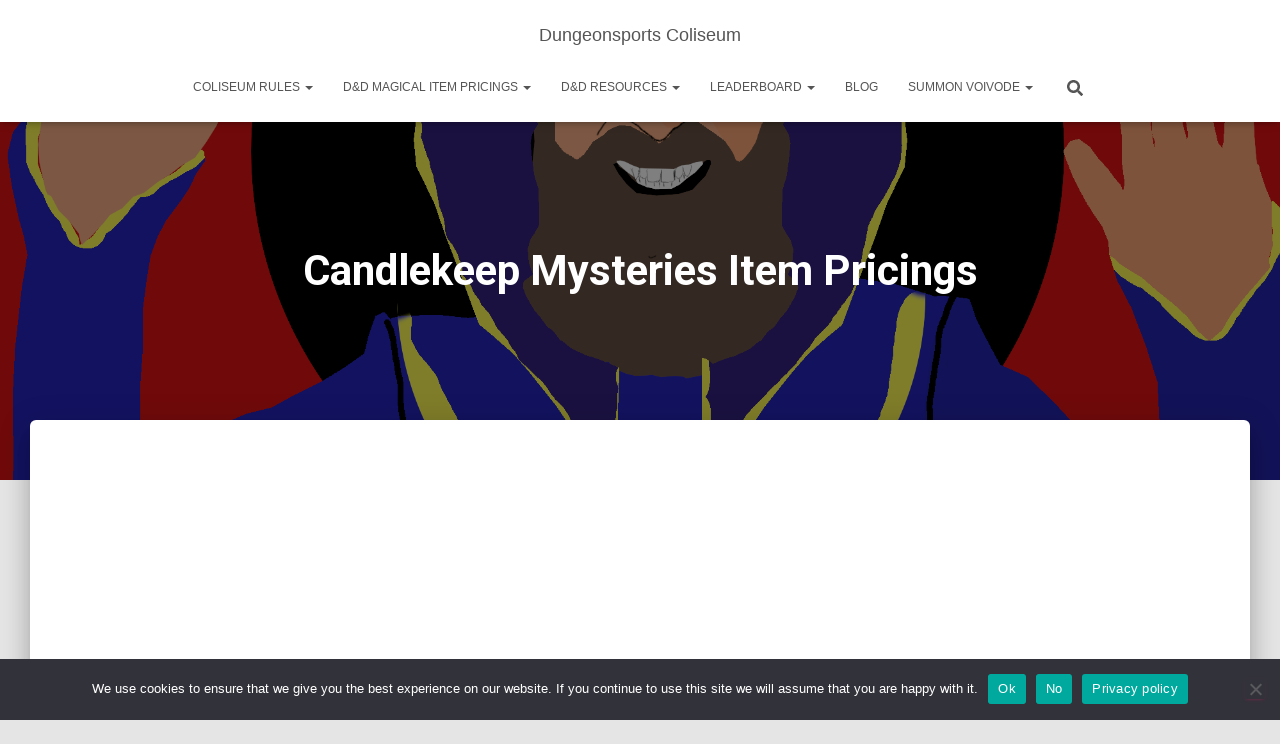

--- FILE ---
content_type: text/html; charset=UTF-8
request_url: https://www.dungeonsports.com/pricing-by-book/candlekeep-mysteries-item-pricings/
body_size: 30206
content:
<!DOCTYPE html>
<html lang="en-US">

<head>
	<meta charset='UTF-8'>
	<meta name="viewport" content="width=device-width, initial-scale=1">
	<link rel="profile" href="http://gmpg.org/xfn/11">
		<meta name='robots' content='index, follow, max-image-preview:large, max-snippet:-1, max-video-preview:-1' />

	<!-- This site is optimized with the Yoast SEO Premium plugin v26.5 (Yoast SEO v26.5) - https://yoast.com/wordpress/plugins/seo/ -->
	<title>Candlekeep Mysteries Item Pricings - Dungeonsports Coliseum</title>
	<meta name="description" content="Candlekeep Mysteries Items range from odd utility items to some very powerful weapons and spellcasting focuses." />
	<link rel="canonical" href="https://www.dungeonsports.com/pricing-by-book/candlekeep-mysteries-item-pricings/" />
	<meta property="og:locale" content="en_US" />
	<meta property="og:type" content="article" />
	<meta property="og:title" content="Candlekeep Mysteries Item Pricings" />
	<meta property="og:description" content="Candlekeep Mysteries Items range from odd utility items to some very powerful weapons and spellcasting focuses." />
	<meta property="og:url" content="https://www.dungeonsports.com/pricing-by-book/candlekeep-mysteries-item-pricings/" />
	<meta property="og:site_name" content="Dungeonsports Coliseum" />
	<meta property="article:publisher" content="https://www.facebook.com/VoivodeK" />
	<meta property="article:modified_time" content="2024-05-07T17:56:49+00:00" />
	<meta property="og:image" content="https://www.dungeonsports.com/wp-content/uploads/2022/12/image-6.png" />
	<meta name="twitter:card" content="summary_large_image" />
	<meta name="twitter:label1" content="Est. reading time" />
	<meta name="twitter:data1" content="1 minute" />
	<script type="application/ld+json" class="yoast-schema-graph">{"@context":"https://schema.org","@graph":[{"@type":"WebPage","@id":"https://www.dungeonsports.com/pricing-by-book/candlekeep-mysteries-item-pricings/","url":"https://www.dungeonsports.com/pricing-by-book/candlekeep-mysteries-item-pricings/","name":"Candlekeep Mysteries Item Pricings - Dungeonsports Coliseum","isPartOf":{"@id":"https://www.dungeonsports.com/#website"},"primaryImageOfPage":{"@id":"https://www.dungeonsports.com/pricing-by-book/candlekeep-mysteries-item-pricings/#primaryimage"},"image":{"@id":"https://www.dungeonsports.com/pricing-by-book/candlekeep-mysteries-item-pricings/#primaryimage"},"thumbnailUrl":"https://www.dungeonsports.com/wp-content/uploads/2022/12/image-6.png","datePublished":"2022-12-08T15:36:55+00:00","dateModified":"2024-05-07T17:56:49+00:00","description":"Candlekeep Mysteries Items range from odd utility items to some very powerful weapons and spellcasting focuses.","breadcrumb":{"@id":"https://www.dungeonsports.com/pricing-by-book/candlekeep-mysteries-item-pricings/#breadcrumb"},"inLanguage":"en-US","potentialAction":[{"@type":"ReadAction","target":["https://www.dungeonsports.com/pricing-by-book/candlekeep-mysteries-item-pricings/"]}]},{"@type":"ImageObject","inLanguage":"en-US","@id":"https://www.dungeonsports.com/pricing-by-book/candlekeep-mysteries-item-pricings/#primaryimage","url":"https://www.dungeonsports.com/wp-content/uploads/2022/12/image-6.png","contentUrl":"https://www.dungeonsports.com/wp-content/uploads/2022/12/image-6.png","width":840,"height":480},{"@type":"BreadcrumbList","@id":"https://www.dungeonsports.com/pricing-by-book/candlekeep-mysteries-item-pricings/#breadcrumb","itemListElement":[{"@type":"ListItem","position":1,"name":"Home","item":"https://www.dungeonsports.com/"},{"@type":"ListItem","position":2,"name":"D&#038;D Item Pricings by Book","item":"https://www.dungeonsports.com/pricing-by-book/"},{"@type":"ListItem","position":3,"name":"Candlekeep Mysteries Item Pricings"}]},{"@type":"WebSite","@id":"https://www.dungeonsports.com/#website","url":"https://www.dungeonsports.com/","name":"Dungeonsports Coliseum","description":"D&amp;D Arena Matches","publisher":{"@id":"https://www.dungeonsports.com/#organization"},"potentialAction":[{"@type":"SearchAction","target":{"@type":"EntryPoint","urlTemplate":"https://www.dungeonsports.com/?s={search_term_string}"},"query-input":{"@type":"PropertyValueSpecification","valueRequired":true,"valueName":"search_term_string"}}],"inLanguage":"en-US"},{"@type":"Organization","@id":"https://www.dungeonsports.com/#organization","name":"Dungeonsports Coliseum","url":"https://www.dungeonsports.com/","logo":{"@type":"ImageObject","inLanguage":"en-US","@id":"https://www.dungeonsports.com/#/schema/logo/image/","url":"https://www.dungeonsports.com/wp-content/uploads/2022/11/New_Cisterns_Higher_Res_Crop_Smaller.png","contentUrl":"https://www.dungeonsports.com/wp-content/uploads/2022/11/New_Cisterns_Higher_Res_Crop_Smaller.png","width":1379,"height":780,"caption":"Dungeonsports Coliseum"},"image":{"@id":"https://www.dungeonsports.com/#/schema/logo/image/"},"sameAs":["https://www.facebook.com/VoivodeK","https://counter.social/@voivodekohoutek","https://www.youtube.com/channel/UCDSTSbTx7Xp6CJX500zxc9A","https://www.instagram.com/voivodekohoutek/"]}]}</script>
	<!-- / Yoast SEO Premium plugin. -->


<link rel='dns-prefetch' href='//www.googletagmanager.com' />
<link rel='dns-prefetch' href='//fonts.googleapis.com' />
<link rel='dns-prefetch' href='//pagead2.googlesyndication.com' />
<link rel='dns-prefetch' href='//fundingchoicesmessages.google.com' />
<link rel="alternate" type="application/rss+xml" title="Dungeonsports Coliseum &raquo; Feed" href="https://www.dungeonsports.com/feed/" />
<link rel="alternate" type="application/rss+xml" title="Dungeonsports Coliseum &raquo; Comments Feed" href="https://www.dungeonsports.com/comments/feed/" />
<link rel="alternate" title="oEmbed (JSON)" type="application/json+oembed" href="https://www.dungeonsports.com/wp-json/oembed/1.0/embed?url=https%3A%2F%2Fwww.dungeonsports.com%2Fpricing-by-book%2Fcandlekeep-mysteries-item-pricings%2F" />
<link rel="alternate" title="oEmbed (XML)" type="text/xml+oembed" href="https://www.dungeonsports.com/wp-json/oembed/1.0/embed?url=https%3A%2F%2Fwww.dungeonsports.com%2Fpricing-by-book%2Fcandlekeep-mysteries-item-pricings%2F&#038;format=xml" />
<style id='wp-img-auto-sizes-contain-inline-css' type='text/css'>
img:is([sizes=auto i],[sizes^="auto," i]){contain-intrinsic-size:3000px 1500px}
/*# sourceURL=wp-img-auto-sizes-contain-inline-css */
</style>
<style id='wp-emoji-styles-inline-css' type='text/css'>

	img.wp-smiley, img.emoji {
		display: inline !important;
		border: none !important;
		box-shadow: none !important;
		height: 1em !important;
		width: 1em !important;
		margin: 0 0.07em !important;
		vertical-align: -0.1em !important;
		background: none !important;
		padding: 0 !important;
	}
/*# sourceURL=wp-emoji-styles-inline-css */
</style>
<style id='wp-block-library-inline-css' type='text/css'>
:root{--wp-block-synced-color:#7a00df;--wp-block-synced-color--rgb:122,0,223;--wp-bound-block-color:var(--wp-block-synced-color);--wp-editor-canvas-background:#ddd;--wp-admin-theme-color:#007cba;--wp-admin-theme-color--rgb:0,124,186;--wp-admin-theme-color-darker-10:#006ba1;--wp-admin-theme-color-darker-10--rgb:0,107,160.5;--wp-admin-theme-color-darker-20:#005a87;--wp-admin-theme-color-darker-20--rgb:0,90,135;--wp-admin-border-width-focus:2px}@media (min-resolution:192dpi){:root{--wp-admin-border-width-focus:1.5px}}.wp-element-button{cursor:pointer}:root .has-very-light-gray-background-color{background-color:#eee}:root .has-very-dark-gray-background-color{background-color:#313131}:root .has-very-light-gray-color{color:#eee}:root .has-very-dark-gray-color{color:#313131}:root .has-vivid-green-cyan-to-vivid-cyan-blue-gradient-background{background:linear-gradient(135deg,#00d084,#0693e3)}:root .has-purple-crush-gradient-background{background:linear-gradient(135deg,#34e2e4,#4721fb 50%,#ab1dfe)}:root .has-hazy-dawn-gradient-background{background:linear-gradient(135deg,#faaca8,#dad0ec)}:root .has-subdued-olive-gradient-background{background:linear-gradient(135deg,#fafae1,#67a671)}:root .has-atomic-cream-gradient-background{background:linear-gradient(135deg,#fdd79a,#004a59)}:root .has-nightshade-gradient-background{background:linear-gradient(135deg,#330968,#31cdcf)}:root .has-midnight-gradient-background{background:linear-gradient(135deg,#020381,#2874fc)}:root{--wp--preset--font-size--normal:16px;--wp--preset--font-size--huge:42px}.has-regular-font-size{font-size:1em}.has-larger-font-size{font-size:2.625em}.has-normal-font-size{font-size:var(--wp--preset--font-size--normal)}.has-huge-font-size{font-size:var(--wp--preset--font-size--huge)}.has-text-align-center{text-align:center}.has-text-align-left{text-align:left}.has-text-align-right{text-align:right}.has-fit-text{white-space:nowrap!important}#end-resizable-editor-section{display:none}.aligncenter{clear:both}.items-justified-left{justify-content:flex-start}.items-justified-center{justify-content:center}.items-justified-right{justify-content:flex-end}.items-justified-space-between{justify-content:space-between}.screen-reader-text{border:0;clip-path:inset(50%);height:1px;margin:-1px;overflow:hidden;padding:0;position:absolute;width:1px;word-wrap:normal!important}.screen-reader-text:focus{background-color:#ddd;clip-path:none;color:#444;display:block;font-size:1em;height:auto;left:5px;line-height:normal;padding:15px 23px 14px;text-decoration:none;top:5px;width:auto;z-index:100000}html :where(.has-border-color){border-style:solid}html :where([style*=border-top-color]){border-top-style:solid}html :where([style*=border-right-color]){border-right-style:solid}html :where([style*=border-bottom-color]){border-bottom-style:solid}html :where([style*=border-left-color]){border-left-style:solid}html :where([style*=border-width]){border-style:solid}html :where([style*=border-top-width]){border-top-style:solid}html :where([style*=border-right-width]){border-right-style:solid}html :where([style*=border-bottom-width]){border-bottom-style:solid}html :where([style*=border-left-width]){border-left-style:solid}html :where(img[class*=wp-image-]){height:auto;max-width:100%}:where(figure){margin:0 0 1em}html :where(.is-position-sticky){--wp-admin--admin-bar--position-offset:var(--wp-admin--admin-bar--height,0px)}@media screen and (max-width:600px){html :where(.is-position-sticky){--wp-admin--admin-bar--position-offset:0px}}

/*# sourceURL=wp-block-library-inline-css */
</style><style id='wp-block-categories-inline-css' type='text/css'>
.wp-block-categories{box-sizing:border-box}.wp-block-categories.alignleft{margin-right:2em}.wp-block-categories.alignright{margin-left:2em}.wp-block-categories.wp-block-categories-dropdown.aligncenter{text-align:center}.wp-block-categories .wp-block-categories__label{display:block;width:100%}
/*# sourceURL=https://www.dungeonsports.com/wp-includes/blocks/categories/style.min.css */
</style>
<style id='wp-block-heading-inline-css' type='text/css'>
h1:where(.wp-block-heading).has-background,h2:where(.wp-block-heading).has-background,h3:where(.wp-block-heading).has-background,h4:where(.wp-block-heading).has-background,h5:where(.wp-block-heading).has-background,h6:where(.wp-block-heading).has-background{padding:1.25em 2.375em}h1.has-text-align-left[style*=writing-mode]:where([style*=vertical-lr]),h1.has-text-align-right[style*=writing-mode]:where([style*=vertical-rl]),h2.has-text-align-left[style*=writing-mode]:where([style*=vertical-lr]),h2.has-text-align-right[style*=writing-mode]:where([style*=vertical-rl]),h3.has-text-align-left[style*=writing-mode]:where([style*=vertical-lr]),h3.has-text-align-right[style*=writing-mode]:where([style*=vertical-rl]),h4.has-text-align-left[style*=writing-mode]:where([style*=vertical-lr]),h4.has-text-align-right[style*=writing-mode]:where([style*=vertical-rl]),h5.has-text-align-left[style*=writing-mode]:where([style*=vertical-lr]),h5.has-text-align-right[style*=writing-mode]:where([style*=vertical-rl]),h6.has-text-align-left[style*=writing-mode]:where([style*=vertical-lr]),h6.has-text-align-right[style*=writing-mode]:where([style*=vertical-rl]){rotate:180deg}
/*# sourceURL=https://www.dungeonsports.com/wp-includes/blocks/heading/style.min.css */
</style>
<style id='wp-block-image-inline-css' type='text/css'>
.wp-block-image>a,.wp-block-image>figure>a{display:inline-block}.wp-block-image img{box-sizing:border-box;height:auto;max-width:100%;vertical-align:bottom}@media not (prefers-reduced-motion){.wp-block-image img.hide{visibility:hidden}.wp-block-image img.show{animation:show-content-image .4s}}.wp-block-image[style*=border-radius] img,.wp-block-image[style*=border-radius]>a{border-radius:inherit}.wp-block-image.has-custom-border img{box-sizing:border-box}.wp-block-image.aligncenter{text-align:center}.wp-block-image.alignfull>a,.wp-block-image.alignwide>a{width:100%}.wp-block-image.alignfull img,.wp-block-image.alignwide img{height:auto;width:100%}.wp-block-image .aligncenter,.wp-block-image .alignleft,.wp-block-image .alignright,.wp-block-image.aligncenter,.wp-block-image.alignleft,.wp-block-image.alignright{display:table}.wp-block-image .aligncenter>figcaption,.wp-block-image .alignleft>figcaption,.wp-block-image .alignright>figcaption,.wp-block-image.aligncenter>figcaption,.wp-block-image.alignleft>figcaption,.wp-block-image.alignright>figcaption{caption-side:bottom;display:table-caption}.wp-block-image .alignleft{float:left;margin:.5em 1em .5em 0}.wp-block-image .alignright{float:right;margin:.5em 0 .5em 1em}.wp-block-image .aligncenter{margin-left:auto;margin-right:auto}.wp-block-image :where(figcaption){margin-bottom:1em;margin-top:.5em}.wp-block-image.is-style-circle-mask img{border-radius:9999px}@supports ((-webkit-mask-image:none) or (mask-image:none)) or (-webkit-mask-image:none){.wp-block-image.is-style-circle-mask img{border-radius:0;-webkit-mask-image:url('data:image/svg+xml;utf8,<svg viewBox="0 0 100 100" xmlns="http://www.w3.org/2000/svg"><circle cx="50" cy="50" r="50"/></svg>');mask-image:url('data:image/svg+xml;utf8,<svg viewBox="0 0 100 100" xmlns="http://www.w3.org/2000/svg"><circle cx="50" cy="50" r="50"/></svg>');mask-mode:alpha;-webkit-mask-position:center;mask-position:center;-webkit-mask-repeat:no-repeat;mask-repeat:no-repeat;-webkit-mask-size:contain;mask-size:contain}}:root :where(.wp-block-image.is-style-rounded img,.wp-block-image .is-style-rounded img){border-radius:9999px}.wp-block-image figure{margin:0}.wp-lightbox-container{display:flex;flex-direction:column;position:relative}.wp-lightbox-container img{cursor:zoom-in}.wp-lightbox-container img:hover+button{opacity:1}.wp-lightbox-container button{align-items:center;backdrop-filter:blur(16px) saturate(180%);background-color:#5a5a5a40;border:none;border-radius:4px;cursor:zoom-in;display:flex;height:20px;justify-content:center;opacity:0;padding:0;position:absolute;right:16px;text-align:center;top:16px;width:20px;z-index:100}@media not (prefers-reduced-motion){.wp-lightbox-container button{transition:opacity .2s ease}}.wp-lightbox-container button:focus-visible{outline:3px auto #5a5a5a40;outline:3px auto -webkit-focus-ring-color;outline-offset:3px}.wp-lightbox-container button:hover{cursor:pointer;opacity:1}.wp-lightbox-container button:focus{opacity:1}.wp-lightbox-container button:focus,.wp-lightbox-container button:hover,.wp-lightbox-container button:not(:hover):not(:active):not(.has-background){background-color:#5a5a5a40;border:none}.wp-lightbox-overlay{box-sizing:border-box;cursor:zoom-out;height:100vh;left:0;overflow:hidden;position:fixed;top:0;visibility:hidden;width:100%;z-index:100000}.wp-lightbox-overlay .close-button{align-items:center;cursor:pointer;display:flex;justify-content:center;min-height:40px;min-width:40px;padding:0;position:absolute;right:calc(env(safe-area-inset-right) + 16px);top:calc(env(safe-area-inset-top) + 16px);z-index:5000000}.wp-lightbox-overlay .close-button:focus,.wp-lightbox-overlay .close-button:hover,.wp-lightbox-overlay .close-button:not(:hover):not(:active):not(.has-background){background:none;border:none}.wp-lightbox-overlay .lightbox-image-container{height:var(--wp--lightbox-container-height);left:50%;overflow:hidden;position:absolute;top:50%;transform:translate(-50%,-50%);transform-origin:top left;width:var(--wp--lightbox-container-width);z-index:9999999999}.wp-lightbox-overlay .wp-block-image{align-items:center;box-sizing:border-box;display:flex;height:100%;justify-content:center;margin:0;position:relative;transform-origin:0 0;width:100%;z-index:3000000}.wp-lightbox-overlay .wp-block-image img{height:var(--wp--lightbox-image-height);min-height:var(--wp--lightbox-image-height);min-width:var(--wp--lightbox-image-width);width:var(--wp--lightbox-image-width)}.wp-lightbox-overlay .wp-block-image figcaption{display:none}.wp-lightbox-overlay button{background:none;border:none}.wp-lightbox-overlay .scrim{background-color:#fff;height:100%;opacity:.9;position:absolute;width:100%;z-index:2000000}.wp-lightbox-overlay.active{visibility:visible}@media not (prefers-reduced-motion){.wp-lightbox-overlay.active{animation:turn-on-visibility .25s both}.wp-lightbox-overlay.active img{animation:turn-on-visibility .35s both}.wp-lightbox-overlay.show-closing-animation:not(.active){animation:turn-off-visibility .35s both}.wp-lightbox-overlay.show-closing-animation:not(.active) img{animation:turn-off-visibility .25s both}.wp-lightbox-overlay.zoom.active{animation:none;opacity:1;visibility:visible}.wp-lightbox-overlay.zoom.active .lightbox-image-container{animation:lightbox-zoom-in .4s}.wp-lightbox-overlay.zoom.active .lightbox-image-container img{animation:none}.wp-lightbox-overlay.zoom.active .scrim{animation:turn-on-visibility .4s forwards}.wp-lightbox-overlay.zoom.show-closing-animation:not(.active){animation:none}.wp-lightbox-overlay.zoom.show-closing-animation:not(.active) .lightbox-image-container{animation:lightbox-zoom-out .4s}.wp-lightbox-overlay.zoom.show-closing-animation:not(.active) .lightbox-image-container img{animation:none}.wp-lightbox-overlay.zoom.show-closing-animation:not(.active) .scrim{animation:turn-off-visibility .4s forwards}}@keyframes show-content-image{0%{visibility:hidden}99%{visibility:hidden}to{visibility:visible}}@keyframes turn-on-visibility{0%{opacity:0}to{opacity:1}}@keyframes turn-off-visibility{0%{opacity:1;visibility:visible}99%{opacity:0;visibility:visible}to{opacity:0;visibility:hidden}}@keyframes lightbox-zoom-in{0%{transform:translate(calc((-100vw + var(--wp--lightbox-scrollbar-width))/2 + var(--wp--lightbox-initial-left-position)),calc(-50vh + var(--wp--lightbox-initial-top-position))) scale(var(--wp--lightbox-scale))}to{transform:translate(-50%,-50%) scale(1)}}@keyframes lightbox-zoom-out{0%{transform:translate(-50%,-50%) scale(1);visibility:visible}99%{visibility:visible}to{transform:translate(calc((-100vw + var(--wp--lightbox-scrollbar-width))/2 + var(--wp--lightbox-initial-left-position)),calc(-50vh + var(--wp--lightbox-initial-top-position))) scale(var(--wp--lightbox-scale));visibility:hidden}}
/*# sourceURL=https://www.dungeonsports.com/wp-includes/blocks/image/style.min.css */
</style>
<style id='wp-block-list-inline-css' type='text/css'>
ol,ul{box-sizing:border-box}:root :where(.wp-block-list.has-background){padding:1.25em 2.375em}
/*# sourceURL=https://www.dungeonsports.com/wp-includes/blocks/list/style.min.css */
</style>
<style id='wp-block-paragraph-inline-css' type='text/css'>
.is-small-text{font-size:.875em}.is-regular-text{font-size:1em}.is-large-text{font-size:2.25em}.is-larger-text{font-size:3em}.has-drop-cap:not(:focus):first-letter{float:left;font-size:8.4em;font-style:normal;font-weight:100;line-height:.68;margin:.05em .1em 0 0;text-transform:uppercase}body.rtl .has-drop-cap:not(:focus):first-letter{float:none;margin-left:.1em}p.has-drop-cap.has-background{overflow:hidden}:root :where(p.has-background){padding:1.25em 2.375em}:where(p.has-text-color:not(.has-link-color)) a{color:inherit}p.has-text-align-left[style*="writing-mode:vertical-lr"],p.has-text-align-right[style*="writing-mode:vertical-rl"]{rotate:180deg}
/*# sourceURL=https://www.dungeonsports.com/wp-includes/blocks/paragraph/style.min.css */
</style>
<style id='wp-block-separator-inline-css' type='text/css'>
@charset "UTF-8";.wp-block-separator{border:none;border-top:2px solid}:root :where(.wp-block-separator.is-style-dots){height:auto;line-height:1;text-align:center}:root :where(.wp-block-separator.is-style-dots):before{color:currentColor;content:"···";font-family:serif;font-size:1.5em;letter-spacing:2em;padding-left:2em}.wp-block-separator.is-style-dots{background:none!important;border:none!important}
/*# sourceURL=https://www.dungeonsports.com/wp-includes/blocks/separator/style.min.css */
</style>
<style id='global-styles-inline-css' type='text/css'>
:root{--wp--preset--aspect-ratio--square: 1;--wp--preset--aspect-ratio--4-3: 4/3;--wp--preset--aspect-ratio--3-4: 3/4;--wp--preset--aspect-ratio--3-2: 3/2;--wp--preset--aspect-ratio--2-3: 2/3;--wp--preset--aspect-ratio--16-9: 16/9;--wp--preset--aspect-ratio--9-16: 9/16;--wp--preset--color--black: #000000;--wp--preset--color--cyan-bluish-gray: #abb8c3;--wp--preset--color--white: #ffffff;--wp--preset--color--pale-pink: #f78da7;--wp--preset--color--vivid-red: #cf2e2e;--wp--preset--color--luminous-vivid-orange: #ff6900;--wp--preset--color--luminous-vivid-amber: #fcb900;--wp--preset--color--light-green-cyan: #7bdcb5;--wp--preset--color--vivid-green-cyan: #00d084;--wp--preset--color--pale-cyan-blue: #8ed1fc;--wp--preset--color--vivid-cyan-blue: #0693e3;--wp--preset--color--vivid-purple: #9b51e0;--wp--preset--color--accent: #e91e63;--wp--preset--color--background-color: #E5E5E5;--wp--preset--color--header-gradient: #a81d84;--wp--preset--gradient--vivid-cyan-blue-to-vivid-purple: linear-gradient(135deg,rgb(6,147,227) 0%,rgb(155,81,224) 100%);--wp--preset--gradient--light-green-cyan-to-vivid-green-cyan: linear-gradient(135deg,rgb(122,220,180) 0%,rgb(0,208,130) 100%);--wp--preset--gradient--luminous-vivid-amber-to-luminous-vivid-orange: linear-gradient(135deg,rgb(252,185,0) 0%,rgb(255,105,0) 100%);--wp--preset--gradient--luminous-vivid-orange-to-vivid-red: linear-gradient(135deg,rgb(255,105,0) 0%,rgb(207,46,46) 100%);--wp--preset--gradient--very-light-gray-to-cyan-bluish-gray: linear-gradient(135deg,rgb(238,238,238) 0%,rgb(169,184,195) 100%);--wp--preset--gradient--cool-to-warm-spectrum: linear-gradient(135deg,rgb(74,234,220) 0%,rgb(151,120,209) 20%,rgb(207,42,186) 40%,rgb(238,44,130) 60%,rgb(251,105,98) 80%,rgb(254,248,76) 100%);--wp--preset--gradient--blush-light-purple: linear-gradient(135deg,rgb(255,206,236) 0%,rgb(152,150,240) 100%);--wp--preset--gradient--blush-bordeaux: linear-gradient(135deg,rgb(254,205,165) 0%,rgb(254,45,45) 50%,rgb(107,0,62) 100%);--wp--preset--gradient--luminous-dusk: linear-gradient(135deg,rgb(255,203,112) 0%,rgb(199,81,192) 50%,rgb(65,88,208) 100%);--wp--preset--gradient--pale-ocean: linear-gradient(135deg,rgb(255,245,203) 0%,rgb(182,227,212) 50%,rgb(51,167,181) 100%);--wp--preset--gradient--electric-grass: linear-gradient(135deg,rgb(202,248,128) 0%,rgb(113,206,126) 100%);--wp--preset--gradient--midnight: linear-gradient(135deg,rgb(2,3,129) 0%,rgb(40,116,252) 100%);--wp--preset--font-size--small: 13px;--wp--preset--font-size--medium: 20px;--wp--preset--font-size--large: 36px;--wp--preset--font-size--x-large: 42px;--wp--preset--spacing--20: 0.44rem;--wp--preset--spacing--30: 0.67rem;--wp--preset--spacing--40: 1rem;--wp--preset--spacing--50: 1.5rem;--wp--preset--spacing--60: 2.25rem;--wp--preset--spacing--70: 3.38rem;--wp--preset--spacing--80: 5.06rem;--wp--preset--shadow--natural: 6px 6px 9px rgba(0, 0, 0, 0.2);--wp--preset--shadow--deep: 12px 12px 50px rgba(0, 0, 0, 0.4);--wp--preset--shadow--sharp: 6px 6px 0px rgba(0, 0, 0, 0.2);--wp--preset--shadow--outlined: 6px 6px 0px -3px rgb(255, 255, 255), 6px 6px rgb(0, 0, 0);--wp--preset--shadow--crisp: 6px 6px 0px rgb(0, 0, 0);}:root :where(.is-layout-flow) > :first-child{margin-block-start: 0;}:root :where(.is-layout-flow) > :last-child{margin-block-end: 0;}:root :where(.is-layout-flow) > *{margin-block-start: 24px;margin-block-end: 0;}:root :where(.is-layout-constrained) > :first-child{margin-block-start: 0;}:root :where(.is-layout-constrained) > :last-child{margin-block-end: 0;}:root :where(.is-layout-constrained) > *{margin-block-start: 24px;margin-block-end: 0;}:root :where(.is-layout-flex){gap: 24px;}:root :where(.is-layout-grid){gap: 24px;}body .is-layout-flex{display: flex;}.is-layout-flex{flex-wrap: wrap;align-items: center;}.is-layout-flex > :is(*, div){margin: 0;}body .is-layout-grid{display: grid;}.is-layout-grid > :is(*, div){margin: 0;}.has-black-color{color: var(--wp--preset--color--black) !important;}.has-cyan-bluish-gray-color{color: var(--wp--preset--color--cyan-bluish-gray) !important;}.has-white-color{color: var(--wp--preset--color--white) !important;}.has-pale-pink-color{color: var(--wp--preset--color--pale-pink) !important;}.has-vivid-red-color{color: var(--wp--preset--color--vivid-red) !important;}.has-luminous-vivid-orange-color{color: var(--wp--preset--color--luminous-vivid-orange) !important;}.has-luminous-vivid-amber-color{color: var(--wp--preset--color--luminous-vivid-amber) !important;}.has-light-green-cyan-color{color: var(--wp--preset--color--light-green-cyan) !important;}.has-vivid-green-cyan-color{color: var(--wp--preset--color--vivid-green-cyan) !important;}.has-pale-cyan-blue-color{color: var(--wp--preset--color--pale-cyan-blue) !important;}.has-vivid-cyan-blue-color{color: var(--wp--preset--color--vivid-cyan-blue) !important;}.has-vivid-purple-color{color: var(--wp--preset--color--vivid-purple) !important;}.has-accent-color{color: var(--wp--preset--color--accent) !important;}.has-background-color-color{color: var(--wp--preset--color--background-color) !important;}.has-header-gradient-color{color: var(--wp--preset--color--header-gradient) !important;}.has-black-background-color{background-color: var(--wp--preset--color--black) !important;}.has-cyan-bluish-gray-background-color{background-color: var(--wp--preset--color--cyan-bluish-gray) !important;}.has-white-background-color{background-color: var(--wp--preset--color--white) !important;}.has-pale-pink-background-color{background-color: var(--wp--preset--color--pale-pink) !important;}.has-vivid-red-background-color{background-color: var(--wp--preset--color--vivid-red) !important;}.has-luminous-vivid-orange-background-color{background-color: var(--wp--preset--color--luminous-vivid-orange) !important;}.has-luminous-vivid-amber-background-color{background-color: var(--wp--preset--color--luminous-vivid-amber) !important;}.has-light-green-cyan-background-color{background-color: var(--wp--preset--color--light-green-cyan) !important;}.has-vivid-green-cyan-background-color{background-color: var(--wp--preset--color--vivid-green-cyan) !important;}.has-pale-cyan-blue-background-color{background-color: var(--wp--preset--color--pale-cyan-blue) !important;}.has-vivid-cyan-blue-background-color{background-color: var(--wp--preset--color--vivid-cyan-blue) !important;}.has-vivid-purple-background-color{background-color: var(--wp--preset--color--vivid-purple) !important;}.has-accent-background-color{background-color: var(--wp--preset--color--accent) !important;}.has-background-color-background-color{background-color: var(--wp--preset--color--background-color) !important;}.has-header-gradient-background-color{background-color: var(--wp--preset--color--header-gradient) !important;}.has-black-border-color{border-color: var(--wp--preset--color--black) !important;}.has-cyan-bluish-gray-border-color{border-color: var(--wp--preset--color--cyan-bluish-gray) !important;}.has-white-border-color{border-color: var(--wp--preset--color--white) !important;}.has-pale-pink-border-color{border-color: var(--wp--preset--color--pale-pink) !important;}.has-vivid-red-border-color{border-color: var(--wp--preset--color--vivid-red) !important;}.has-luminous-vivid-orange-border-color{border-color: var(--wp--preset--color--luminous-vivid-orange) !important;}.has-luminous-vivid-amber-border-color{border-color: var(--wp--preset--color--luminous-vivid-amber) !important;}.has-light-green-cyan-border-color{border-color: var(--wp--preset--color--light-green-cyan) !important;}.has-vivid-green-cyan-border-color{border-color: var(--wp--preset--color--vivid-green-cyan) !important;}.has-pale-cyan-blue-border-color{border-color: var(--wp--preset--color--pale-cyan-blue) !important;}.has-vivid-cyan-blue-border-color{border-color: var(--wp--preset--color--vivid-cyan-blue) !important;}.has-vivid-purple-border-color{border-color: var(--wp--preset--color--vivid-purple) !important;}.has-accent-border-color{border-color: var(--wp--preset--color--accent) !important;}.has-background-color-border-color{border-color: var(--wp--preset--color--background-color) !important;}.has-header-gradient-border-color{border-color: var(--wp--preset--color--header-gradient) !important;}.has-vivid-cyan-blue-to-vivid-purple-gradient-background{background: var(--wp--preset--gradient--vivid-cyan-blue-to-vivid-purple) !important;}.has-light-green-cyan-to-vivid-green-cyan-gradient-background{background: var(--wp--preset--gradient--light-green-cyan-to-vivid-green-cyan) !important;}.has-luminous-vivid-amber-to-luminous-vivid-orange-gradient-background{background: var(--wp--preset--gradient--luminous-vivid-amber-to-luminous-vivid-orange) !important;}.has-luminous-vivid-orange-to-vivid-red-gradient-background{background: var(--wp--preset--gradient--luminous-vivid-orange-to-vivid-red) !important;}.has-very-light-gray-to-cyan-bluish-gray-gradient-background{background: var(--wp--preset--gradient--very-light-gray-to-cyan-bluish-gray) !important;}.has-cool-to-warm-spectrum-gradient-background{background: var(--wp--preset--gradient--cool-to-warm-spectrum) !important;}.has-blush-light-purple-gradient-background{background: var(--wp--preset--gradient--blush-light-purple) !important;}.has-blush-bordeaux-gradient-background{background: var(--wp--preset--gradient--blush-bordeaux) !important;}.has-luminous-dusk-gradient-background{background: var(--wp--preset--gradient--luminous-dusk) !important;}.has-pale-ocean-gradient-background{background: var(--wp--preset--gradient--pale-ocean) !important;}.has-electric-grass-gradient-background{background: var(--wp--preset--gradient--electric-grass) !important;}.has-midnight-gradient-background{background: var(--wp--preset--gradient--midnight) !important;}.has-small-font-size{font-size: var(--wp--preset--font-size--small) !important;}.has-medium-font-size{font-size: var(--wp--preset--font-size--medium) !important;}.has-large-font-size{font-size: var(--wp--preset--font-size--large) !important;}.has-x-large-font-size{font-size: var(--wp--preset--font-size--x-large) !important;}
/*# sourceURL=global-styles-inline-css */
</style>

<style id='classic-theme-styles-inline-css' type='text/css'>
/*! This file is auto-generated */
.wp-block-button__link{color:#fff;background-color:#32373c;border-radius:9999px;box-shadow:none;text-decoration:none;padding:calc(.667em + 2px) calc(1.333em + 2px);font-size:1.125em}.wp-block-file__button{background:#32373c;color:#fff;text-decoration:none}
/*# sourceURL=/wp-includes/css/classic-themes.min.css */
</style>
<link rel='stylesheet' id='font-awesome-css' href='https://www.dungeonsports.com/wp-content/plugins/contact-widgets/assets/css/font-awesome.min.css?ver=4.7.0' type='text/css' media='all' />
<link rel='stylesheet' id='cookie-notice-front-css' href='https://www.dungeonsports.com/wp-content/plugins/cookie-notice/css/front.min.css?ver=2.5.11' type='text/css' media='all' />
<style id='dominant-color-styles-inline-css' type='text/css'>
img[data-dominant-color]:not(.has-transparency) { background-color: var(--dominant-color); }
/*# sourceURL=dominant-color-styles-inline-css */
</style>
<link rel='stylesheet' id='events-manager-css' href='https://www.dungeonsports.com/wp-content/plugins/events-manager/includes/css/events-manager.min.css?ver=7.2.3' type='text/css' media='all' />
<link rel='stylesheet' id='inline-spoilers-css-css' href='https://www.dungeonsports.com/wp-content/plugins/inline-spoilers/build/style-index.css?ver=2.1.0' type='text/css' media='all' />
<link rel='stylesheet' id='quiz-maker-css' href='https://www.dungeonsports.com/wp-content/plugins/quiz-maker/public/css/quiz-maker-public.css?ver=6.7.0.87' type='text/css' media='all' />
<link rel='stylesheet' id='simple-spoiler-style-css' href='https://www.dungeonsports.com/wp-content/plugins/simple-spoiler/css/simple-spoiler.min.css?ver=1.5' type='text/css' media='all' />
<link rel='stylesheet' id='bootstrap-css' href='https://www.dungeonsports.com/wp-content/themes/hestia/assets/bootstrap/css/bootstrap.min.css?ver=1.0.2' type='text/css' media='all' />
<link rel='stylesheet' id='hestia-font-sizes-css' href='https://www.dungeonsports.com/wp-content/themes/hestia/assets/css/font-sizes.min.css?ver=3.3.3' type='text/css' media='all' />
<link rel='stylesheet' id='hestia_style-css' href='https://www.dungeonsports.com/wp-content/themes/hestia/style.min.css?ver=3.3.3' type='text/css' media='all' />
<style id='hestia_style-inline-css' type='text/css'>
.footer-big .footer-menu li a[href*="facebook.com"],.footer-big .footer-menu li a[href*="twitter.com"],.footer-big .footer-menu li a:is( [href*="://x.com"],[href*="://www.x.com"]),.footer-big .footer-menu li a[href*="pinterest.com"],.footer-big .footer-menu li a[href*="google.com"],.footer-big .footer-menu li a[href*="linkedin.com"],.footer-big .footer-menu li a[href*="dribbble.com"],.footer-big .footer-menu li a[href*="github.com"],.footer-big .footer-menu li a[href*="youtube.com"],.footer-big .footer-menu li a[href*="instagram.com"],.footer-big .footer-menu li a[href*="reddit.com"],.footer-big .footer-menu li a[href*="tumblr.com"],.footer-big .footer-menu li a[href*="behance.com"],.footer-big .footer-menu li a[href*="snapchat.com"],.footer-big .footer-menu li a[href*="deviantart.com"],.footer-big .footer-menu li a[href*="vimeo.com"]{color:transparent;font-size:0;padding:10px}.footer-big .footer-menu li a[href*="facebook.com"]:hover,.footer-big .footer-menu li a[href*="twitter.com"]:hover,.footer-big .footer-menu li a[href*="pinterest.com"]:hover,.footer-big .footer-menu li a[href*="google.com"]:hover,.footer-big .footer-menu li a[href*="linkedin.com"]:hover,.footer-big .footer-menu li a[href*="dribbble.com"]:hover,.footer-big .footer-menu li a[href*="github.com"]:hover,.footer-big .footer-menu li a[href*="youtube.com"]:hover,.footer-big .footer-menu li a[href*="instagram.com"]:hover,.footer-big .footer-menu li a[href*="reddit.com"]:hover,.footer-big .footer-menu li a[href*="tumblr.com"]:hover,.footer-big .footer-menu li a[href*="behance.com"]:hover,.footer-big .footer-menu li a[href*="snapchat.com"]:hover,.footer-big .footer-menu li a[href*="deviantart.com"]:hover,.footer-big .footer-menu li a[href*="vimeo.com"]:hover,.footer-big .footer-menu li a:is( [href*="://x.com"],[href*="://www.x.com"]):hover{opacity:1 !important}.footer-big .footer-menu li a[href*="facebook.com"]:hover:before{color:#3b5998}.footer-big .footer-menu li a[href*="twitter.com"]:hover:before{color:#000}.footer-big .footer-menu li a[href*="pinterest.com"]:hover:before{color:#cc2127}.footer-big .footer-menu li a[href*="google.com"]:hover:before{color:#dd4b39}.footer-big .footer-menu li a[href*="linkedin.com"]:hover:before{color:#0976b4}.footer-big .footer-menu li a[href*="dribbble.com"]:hover:before{color:#ea4c89}.footer-big .footer-menu li a[href*="github.com"]:hover:before{color:#000}.footer-big .footer-menu li a[href*="youtube.com"]:hover:before{color:#e52d27}.footer-big .footer-menu li a[href*="instagram.com"]:hover:before{color:#125688}.footer-big .footer-menu li a[href*="reddit.com"]:hover:before{color:#ff4500}.footer-big .footer-menu li a[href*="tumblr.com"]:hover:before{color:#35465c}.footer-big .footer-menu li a[href*="behance.com"]:hover:before{color:#1769ff}.footer-big .footer-menu li a[href*="snapchat.com"]:hover:before{color:#fffc00}.footer-big .footer-menu li a[href*="deviantart.com"]:hover:before{color:#05cc47}.footer-big .footer-menu li a[href*="vimeo.com"]:hover:before{color:#1ab7ea}.footer-big .footer-menu li a:is( [href*="://x.com"],[href*="://www.x.com"]):hover:before{color:#000}.footer-big .footer-menu li a[href*="facebook.com"]:before,.footer-big .footer-menu li a[href*="twitter.com"]:before,.footer-big .footer-menu li a[href*="pinterest.com"]:before,.footer-big .footer-menu li a[href*="google.com"]:before,.footer-big .footer-menu li a[href*="linkedin.com"]:before,.footer-big .footer-menu li a[href*="dribbble.com"]:before,.footer-big .footer-menu li a[href*="github.com"]:before,.footer-big .footer-menu li a[href*="youtube.com"]:before,.footer-big .footer-menu li a[href*="instagram.com"]:before,.footer-big .footer-menu li a[href*="reddit.com"]:before,.footer-big .footer-menu li a[href*="tumblr.com"]:before,.footer-big .footer-menu li a[href*="behance.com"]:before,.footer-big .footer-menu li a[href*="snapchat.com"]:before,.footer-big .footer-menu li a[href*="deviantart.com"]:before,.footer-big .footer-menu li a[href*="vimeo.com"]:before,.footer-big .footer-menu li a:is( [href*="://x.com"],[href*="://www.x.com"]):before{font-family:"Font Awesome 5 Brands";font-weight:900;color:#3c4858;font-size:16px}.footer-black .footer-menu li a[href*="facebook.com"]:before,.footer-black .footer-menu li a[href*="twitter.com"]:before,.footer-black .footer-menu li a[href*="pinterest.com"]:before,.footer-black .footer-menu li a[href*="google.com"]:before,.footer-black .footer-menu li a[href*="linkedin.com"]:before,.footer-black .footer-menu li a[href*="dribbble.com"]:before,.footer-black .footer-menu li a[href*="github.com"]:before,.footer-black .footer-menu li a[href*="youtube.com"]:before,.footer-black .footer-menu li a[href*="instagram.com"]:before,.footer-black .footer-menu li a[href*="reddit.com"]:before,.footer-black .footer-menu li a[href*="tumblr.com"]:before,.footer-black .footer-menu li a[href*="behance.com"]:before,.footer-black .footer-menu li a[href*="snapchat.com"]:before,.footer-black .footer-menu li a[href*="deviantart.com"]:before,.footer-black .footer-menu li a[href*="vimeo.com"]:before,.footer-big .footer-menu li a:is( [href*="://x.com"],[href*="://www.x.com"]):before{color:#fff}.footer-big .footer-menu li a[href*="facebook.com"]:before{content:"\f39e"}.footer-big .footer-menu li a[href*="twitter.com"]:before{content:"\f099"}.footer-big .footer-menu li a[href*="pinterest.com"]:before{content:"\f231"}.footer-big .footer-menu li a[href*="google.com"]:before{content:"\f1a0"}.footer-big .footer-menu li a[href*="linkedin.com"]:before{content:"\f0e1"}.footer-big .footer-menu li a[href*="dribbble.com"]:before{content:"\f17d"}.footer-big .footer-menu li a[href*="github.com"]:before{content:"\f09b"}.footer-big .footer-menu li a[href*="youtube.com"]:before{content:"\f167"}.footer-big .footer-menu li a[href*="instagram.com"]:before{content:"\f16d"}.footer-big .footer-menu li a[href*="reddit.com"]:before{content:"\f281"}.footer-big .footer-menu li a[href*="tumblr.com"]:before{content:"\f173"}.footer-big .footer-menu li a[href*="behance.com"]:before{content:"\f1b4"}.footer-big .footer-menu li a[href*="snapchat.com"]:before{content:"\f2ab"}.footer-big .footer-menu li a[href*="deviantart.com"]:before{content:"\f1bd"}.footer-big .footer-menu li a[href*="vimeo.com"]:before{content:"\f27d"}.footer-big .footer-menu li a:is( [href*="://x.com"],[href*="://www.x.com"]):before{content:"\e61b"}.navbar .navbar-nav li a[href*="facebook.com"]{font-size:0}.navbar .navbar-nav li a[href*="facebook.com"]:before{content:"\f39e"}.navbar .navbar-nav li a[href*="facebook.com"]:hover:before{color:#3b5998}.navbar .navbar-nav li a[href*="twitter.com"]{font-size:0}.navbar .navbar-nav li a[href*="twitter.com"]:before{content:"\f099"}.navbar .navbar-nav li a[href*="twitter.com"]:hover:before{color:#000}.navbar .navbar-nav li a[href*="pinterest.com"]{font-size:0}.navbar .navbar-nav li a[href*="pinterest.com"]:before{content:"\f231"}.navbar .navbar-nav li a[href*="pinterest.com"]:hover:before{color:#cc2127}.navbar .navbar-nav li a[href*="google.com"]{font-size:0}.navbar .navbar-nav li a[href*="google.com"]:before{content:"\f1a0"}.navbar .navbar-nav li a[href*="google.com"]:hover:before{color:#dd4b39}.navbar .navbar-nav li a[href*="linkedin.com"]{font-size:0}.navbar .navbar-nav li a[href*="linkedin.com"]:before{content:"\f0e1"}.navbar .navbar-nav li a[href*="linkedin.com"]:hover:before{color:#0976b4}.navbar .navbar-nav li a[href*="dribbble.com"]{font-size:0}.navbar .navbar-nav li a[href*="dribbble.com"]:before{content:"\f17d"}.navbar .navbar-nav li a[href*="dribbble.com"]:hover:before{color:#ea4c89}.navbar .navbar-nav li a[href*="github.com"]{font-size:0}.navbar .navbar-nav li a[href*="github.com"]:before{content:"\f09b"}.navbar .navbar-nav li a[href*="github.com"]:hover:before{color:#000}.navbar .navbar-nav li a[href*="youtube.com"]{font-size:0}.navbar .navbar-nav li a[href*="youtube.com"]:before{content:"\f167"}.navbar .navbar-nav li a[href*="youtube.com"]:hover:before{color:#e52d27}.navbar .navbar-nav li a[href*="instagram.com"]{font-size:0}.navbar .navbar-nav li a[href*="instagram.com"]:before{content:"\f16d"}.navbar .navbar-nav li a[href*="instagram.com"]:hover:before{color:#125688}.navbar .navbar-nav li a[href*="reddit.com"]{font-size:0}.navbar .navbar-nav li a[href*="reddit.com"]:before{content:"\f281"}.navbar .navbar-nav li a[href*="reddit.com"]:hover:before{color:#ff4500}.navbar .navbar-nav li a[href*="tumblr.com"]{font-size:0}.navbar .navbar-nav li a[href*="tumblr.com"]:before{content:"\f173"}.navbar .navbar-nav li a[href*="tumblr.com"]:hover:before{color:#35465c}.navbar .navbar-nav li a[href*="behance.com"]{font-size:0}.navbar .navbar-nav li a[href*="behance.com"]:before{content:"\f1b4"}.navbar .navbar-nav li a[href*="behance.com"]:hover:before{color:#1769ff}.navbar .navbar-nav li a[href*="snapchat.com"]{font-size:0}.navbar .navbar-nav li a[href*="snapchat.com"]:before{content:"\f2ab"}.navbar .navbar-nav li a[href*="snapchat.com"]:hover:before{color:#fffc00}.navbar .navbar-nav li a[href*="deviantart.com"]{font-size:0}.navbar .navbar-nav li a[href*="deviantart.com"]:before{content:"\f1bd"}.navbar .navbar-nav li a[href*="deviantart.com"]:hover:before{color:#05cc47}.navbar .navbar-nav li a[href*="vimeo.com"]{font-size:0}.navbar .navbar-nav li a[href*="vimeo.com"]:before{content:"\f27d"}.navbar .navbar-nav li a[href*="vimeo.com"]:hover:before{color:#1ab7ea}.navbar .navbar-nav li a:is( [href*="://x.com"],[href*="://www.x.com"]){font-size:0}.navbar .navbar-nav li a:is( [href*="://x.com"],[href*="://www.x.com"]):before{content:"\e61b"}.navbar .navbar-nav li a:is( [href*="://x.com"],[href*="://www.x.com"]):hover:before{color:#000}
.hestia-top-bar,.hestia-top-bar .widget.widget_shopping_cart .cart_list{background-color:#363537}.hestia-top-bar .widget .label-floating input[type=search]:-webkit-autofill{-webkit-box-shadow:inset 0 0 0 9999px #363537}.hestia-top-bar,.hestia-top-bar .widget .label-floating input[type=search],.hestia-top-bar .widget.widget_search form.form-group:before,.hestia-top-bar .widget.widget_product_search form.form-group:before,.hestia-top-bar .widget.widget_shopping_cart:before{color:#fff}.hestia-top-bar .widget .label-floating input[type=search]{-webkit-text-fill-color:#fff !important}.hestia-top-bar div.widget.widget_shopping_cart:before,.hestia-top-bar .widget.widget_product_search form.form-group:before,.hestia-top-bar .widget.widget_search form.form-group:before{background-color:#fff}.hestia-top-bar a,.hestia-top-bar .top-bar-nav li a{color:#fff}.hestia-top-bar ul li a[href*="mailto:"]:before,.hestia-top-bar ul li a[href*="tel:"]:before{background-color:#fff}.hestia-top-bar a:hover,.hestia-top-bar .top-bar-nav li a:hover{color:#eee}.hestia-top-bar ul li:hover a[href*="mailto:"]:before,.hestia-top-bar ul li:hover a[href*="tel:"]:before{background-color:#eee}
footer.footer.footer-black{background:#323437}footer.footer.footer-black.footer-big{color:#fff}footer.footer.footer-black a{color:#fff}footer.footer.footer-black hr{border-color:#5e5e5e}.footer-big p,.widget,.widget code,.widget pre{color:#5e5e5e}
:root{--hestia-primary-color:#e91e63}a,.navbar .dropdown-menu li:hover>a,.navbar .dropdown-menu li:focus>a,.navbar .dropdown-menu li:active>a,.navbar .navbar-nav>li .dropdown-menu li:hover>a,body:not(.home) .navbar-default .navbar-nav>.active:not(.btn)>a,body:not(.home) .navbar-default .navbar-nav>.active:not(.btn)>a:hover,body:not(.home) .navbar-default .navbar-nav>.active:not(.btn)>a:focus,a:hover,.card-blog a.moretag:hover,.card-blog a.more-link:hover,.widget a:hover,.has-text-color.has-accent-color,p.has-text-color a{color:#e91e63}.svg-text-color{fill:#e91e63}.pagination span.current,.pagination span.current:focus,.pagination span.current:hover{border-color:#e91e63}button,button:hover,.woocommerce .track_order button[type="submit"],.woocommerce .track_order button[type="submit"]:hover,div.wpforms-container .wpforms-form button[type=submit].wpforms-submit,div.wpforms-container .wpforms-form button[type=submit].wpforms-submit:hover,input[type="button"],input[type="button"]:hover,input[type="submit"],input[type="submit"]:hover,input#searchsubmit,.pagination span.current,.pagination span.current:focus,.pagination span.current:hover,.btn.btn-primary,.btn.btn-primary:link,.btn.btn-primary:hover,.btn.btn-primary:focus,.btn.btn-primary:active,.btn.btn-primary.active,.btn.btn-primary.active:focus,.btn.btn-primary.active:hover,.btn.btn-primary:active:hover,.btn.btn-primary:active:focus,.btn.btn-primary:active:hover,.hestia-sidebar-open.btn.btn-rose,.hestia-sidebar-close.btn.btn-rose,.hestia-sidebar-open.btn.btn-rose:hover,.hestia-sidebar-close.btn.btn-rose:hover,.hestia-sidebar-open.btn.btn-rose:focus,.hestia-sidebar-close.btn.btn-rose:focus,.label.label-primary,.hestia-work .portfolio-item:nth-child(6n+1) .label,.nav-cart .nav-cart-content .widget .buttons .button,.has-accent-background-color[class*="has-background"]{background-color:#e91e63}@media(max-width:768px){.navbar-default .navbar-nav>li>a:hover,.navbar-default .navbar-nav>li>a:focus,.navbar .navbar-nav .dropdown .dropdown-menu li a:hover,.navbar .navbar-nav .dropdown .dropdown-menu li a:focus,.navbar button.navbar-toggle:hover,.navbar .navbar-nav li:hover>a i{color:#e91e63}}body:not(.woocommerce-page) button:not([class^="fl-"]):not(.hestia-scroll-to-top):not(.navbar-toggle):not(.close),body:not(.woocommerce-page) .button:not([class^="fl-"]):not(hestia-scroll-to-top):not(.navbar-toggle):not(.add_to_cart_button):not(.product_type_grouped):not(.product_type_external),div.wpforms-container .wpforms-form button[type=submit].wpforms-submit,input[type="submit"],input[type="button"],.btn.btn-primary,.widget_product_search button[type="submit"],.hestia-sidebar-open.btn.btn-rose,.hestia-sidebar-close.btn.btn-rose,.everest-forms button[type=submit].everest-forms-submit-button{-webkit-box-shadow:0 2px 2px 0 rgba(233,30,99,0.14),0 3px 1px -2px rgba(233,30,99,0.2),0 1px 5px 0 rgba(233,30,99,0.12);box-shadow:0 2px 2px 0 rgba(233,30,99,0.14),0 3px 1px -2px rgba(233,30,99,0.2),0 1px 5px 0 rgba(233,30,99,0.12)}.card .header-primary,.card .content-primary,.everest-forms button[type=submit].everest-forms-submit-button{background:#e91e63}body:not(.woocommerce-page) .button:not([class^="fl-"]):not(.hestia-scroll-to-top):not(.navbar-toggle):not(.add_to_cart_button):hover,body:not(.woocommerce-page) button:not([class^="fl-"]):not(.hestia-scroll-to-top):not(.navbar-toggle):not(.close):hover,div.wpforms-container .wpforms-form button[type=submit].wpforms-submit:hover,input[type="submit"]:hover,input[type="button"]:hover,input#searchsubmit:hover,.widget_product_search button[type="submit"]:hover,.pagination span.current,.btn.btn-primary:hover,.btn.btn-primary:focus,.btn.btn-primary:active,.btn.btn-primary.active,.btn.btn-primary:active:focus,.btn.btn-primary:active:hover,.hestia-sidebar-open.btn.btn-rose:hover,.hestia-sidebar-close.btn.btn-rose:hover,.pagination span.current:hover,.everest-forms button[type=submit].everest-forms-submit-button:hover,.everest-forms button[type=submit].everest-forms-submit-button:focus,.everest-forms button[type=submit].everest-forms-submit-button:active{-webkit-box-shadow:0 14px 26px -12px rgba(233,30,99,0.42),0 4px 23px 0 rgba(0,0,0,0.12),0 8px 10px -5px rgba(233,30,99,0.2);box-shadow:0 14px 26px -12px rgba(233,30,99,0.42),0 4px 23px 0 rgba(0,0,0,0.12),0 8px 10px -5px rgba(233,30,99,0.2);color:#fff}.form-group.is-focused .form-control{background-image:-webkit-gradient(linear,left top,left bottom,from(#e91e63),to(#e91e63)),-webkit-gradient(linear,left top,left bottom,from(#d2d2d2),to(#d2d2d2));background-image:-webkit-linear-gradient(linear,left top,left bottom,from(#e91e63),to(#e91e63)),-webkit-linear-gradient(linear,left top,left bottom,from(#d2d2d2),to(#d2d2d2));background-image:linear-gradient(linear,left top,left bottom,from(#e91e63),to(#e91e63)),linear-gradient(linear,left top,left bottom,from(#d2d2d2),to(#d2d2d2))}.navbar:not(.navbar-transparent) li:not(.btn):hover>a,.navbar li.on-section:not(.btn)>a,.navbar.full-screen-menu.navbar-transparent li:not(.btn):hover>a,.navbar.full-screen-menu .navbar-toggle:hover,.navbar:not(.navbar-transparent) .nav-cart:hover,.navbar:not(.navbar-transparent) .hestia-toggle-search:hover{color:#e91e63}.header-filter-gradient{background:linear-gradient(45deg,rgba(168,29,132,1) 0,rgb(234,57,111) 100%)}.has-text-color.has-header-gradient-color{color:#a81d84}.has-header-gradient-background-color[class*="has-background"]{background-color:#a81d84}.has-text-color.has-background-color-color{color:#E5E5E5}.has-background-color-background-color[class*="has-background"]{background-color:#E5E5E5}
.btn.btn-primary:not(.colored-button):not(.btn-left):not(.btn-right):not(.btn-just-icon):not(.menu-item),input[type="submit"]:not(.search-submit),body:not(.woocommerce-account) .woocommerce .button.woocommerce-Button,.woocommerce .product button.button,.woocommerce .product button.button.alt,.woocommerce .product #respond input#submit,.woocommerce-cart .blog-post .woocommerce .cart-collaterals .cart_totals .checkout-button,.woocommerce-checkout #payment #place_order,.woocommerce-account.woocommerce-page button.button,.woocommerce .track_order button[type="submit"],.nav-cart .nav-cart-content .widget .buttons .button,.woocommerce a.button.wc-backward,body.woocommerce .wccm-catalog-item a.button,body.woocommerce a.wccm-button.button,form.woocommerce-form-coupon button.button,div.wpforms-container .wpforms-form button[type=submit].wpforms-submit,div.woocommerce a.button.alt,div.woocommerce table.my_account_orders .button,.btn.colored-button,.btn.btn-left,.btn.btn-right,.btn:not(.colored-button):not(.btn-left):not(.btn-right):not(.btn-just-icon):not(.menu-item):not(.hestia-sidebar-open):not(.hestia-sidebar-close){padding-top:15px;padding-bottom:15px;padding-left:33px;padding-right:33px}
:root{--hestia-button-border-radius:3px}.btn.btn-primary:not(.colored-button):not(.btn-left):not(.btn-right):not(.btn-just-icon):not(.menu-item),input[type="submit"]:not(.search-submit),body:not(.woocommerce-account) .woocommerce .button.woocommerce-Button,.woocommerce .product button.button,.woocommerce .product button.button.alt,.woocommerce .product #respond input#submit,.woocommerce-cart .blog-post .woocommerce .cart-collaterals .cart_totals .checkout-button,.woocommerce-checkout #payment #place_order,.woocommerce-account.woocommerce-page button.button,.woocommerce .track_order button[type="submit"],.nav-cart .nav-cart-content .widget .buttons .button,.woocommerce a.button.wc-backward,body.woocommerce .wccm-catalog-item a.button,body.woocommerce a.wccm-button.button,form.woocommerce-form-coupon button.button,div.wpforms-container .wpforms-form button[type=submit].wpforms-submit,div.woocommerce a.button.alt,div.woocommerce table.my_account_orders .button,input[type="submit"].search-submit,.hestia-view-cart-wrapper .added_to_cart.wc-forward,.woocommerce-product-search button,.woocommerce-cart .actions .button,#secondary div[id^=woocommerce_price_filter] .button,.woocommerce div[id^=woocommerce_widget_cart].widget .buttons .button,.searchform input[type=submit],.searchform button,.search-form:not(.media-toolbar-primary) input[type=submit],.search-form:not(.media-toolbar-primary) button,.woocommerce-product-search input[type=submit],.btn.colored-button,.btn.btn-left,.btn.btn-right,.btn:not(.colored-button):not(.btn-left):not(.btn-right):not(.btn-just-icon):not(.menu-item):not(.hestia-sidebar-open):not(.hestia-sidebar-close){border-radius:3px}
body,ul,.tooltip-inner{font-family:Arial,Helvetica,sans-serif}
@media(min-width:769px){.page-header.header-small .hestia-title,.page-header.header-small .title,h1.hestia-title.title-in-content,.main article.section .has-title-font-size{font-size:42px}}
@media( min-width:480px){}@media( min-width:768px){}.hestia-scroll-to-top{border-radius :50%;background-color:#999}.hestia-scroll-to-top:hover{background-color:#999}.hestia-scroll-to-top:hover svg,.hestia-scroll-to-top:hover p{color:#fff}.hestia-scroll-to-top svg,.hestia-scroll-to-top p{color:#fff}
/*# sourceURL=hestia_style-inline-css */
</style>
<link rel='stylesheet' id='hestia_fonts-css' href='https://fonts.googleapis.com/css?family=Roboto%3A300%2C400%2C500%2C700%7CRoboto+Slab%3A400%2C700&#038;subset=latin%2Clatin-ext&#038;ver=3.3.3' type='text/css' media='all' />
<link rel='stylesheet' id='__EPYT__style-css' href='https://www.dungeonsports.com/wp-content/plugins/youtube-embed-plus/styles/ytprefs.min.css?ver=14.2.3.2' type='text/css' media='all' />
<style id='__EPYT__style-inline-css' type='text/css'>

                .epyt-gallery-thumb {
                        width: 33.333%;
                }
                
/*# sourceURL=__EPYT__style-inline-css */
</style>
<script type="text/javascript" id="jquery-core-js-extra">
/* <![CDATA[ */
var SDT_DATA = {"ajaxurl":"https://www.dungeonsports.com/wp-admin/admin-ajax.php","siteUrl":"https://www.dungeonsports.com/","pluginsUrl":"https://www.dungeonsports.com/wp-content/plugins","isAdmin":""};
//# sourceURL=jquery-core-js-extra
/* ]]> */
</script>
<script type="text/javascript" src="https://www.dungeonsports.com/wp-includes/js/jquery/jquery.min.js?ver=3.7.1" id="jquery-core-js"></script>
<script type="text/javascript" src="https://www.dungeonsports.com/wp-includes/js/jquery/jquery-migrate.min.js?ver=3.4.1" id="jquery-migrate-js"></script>
<script type="text/javascript" id="cookie-notice-front-js-before">
/* <![CDATA[ */
var cnArgs = {"ajaxUrl":"https:\/\/www.dungeonsports.com\/wp-admin\/admin-ajax.php","nonce":"b51732c1d1","hideEffect":"fade","position":"bottom","onScroll":false,"onScrollOffset":100,"onClick":false,"cookieName":"cookie_notice_accepted","cookieTime":2592000,"cookieTimeRejected":2592000,"globalCookie":false,"redirection":false,"cache":false,"revokeCookies":true,"revokeCookiesOpt":"automatic"};

//# sourceURL=cookie-notice-front-js-before
/* ]]> */
</script>
<script type="text/javascript" src="https://www.dungeonsports.com/wp-content/plugins/cookie-notice/js/front.min.js?ver=2.5.11" id="cookie-notice-front-js"></script>
<script type="text/javascript" src="https://www.dungeonsports.com/wp-includes/js/jquery/ui/core.min.js?ver=1.13.3" id="jquery-ui-core-js"></script>
<script type="text/javascript" src="https://www.dungeonsports.com/wp-includes/js/jquery/ui/mouse.min.js?ver=1.13.3" id="jquery-ui-mouse-js"></script>
<script type="text/javascript" src="https://www.dungeonsports.com/wp-includes/js/jquery/ui/sortable.min.js?ver=1.13.3" id="jquery-ui-sortable-js"></script>
<script type="text/javascript" src="https://www.dungeonsports.com/wp-includes/js/jquery/ui/datepicker.min.js?ver=1.13.3" id="jquery-ui-datepicker-js"></script>
<script type="text/javascript" id="jquery-ui-datepicker-js-after">
/* <![CDATA[ */
jQuery(function(jQuery){jQuery.datepicker.setDefaults({"closeText":"Close","currentText":"Today","monthNames":["January","February","March","April","May","June","July","August","September","October","November","December"],"monthNamesShort":["Jan","Feb","Mar","Apr","May","Jun","Jul","Aug","Sep","Oct","Nov","Dec"],"nextText":"Next","prevText":"Previous","dayNames":["Sunday","Monday","Tuesday","Wednesday","Thursday","Friday","Saturday"],"dayNamesShort":["Sun","Mon","Tue","Wed","Thu","Fri","Sat"],"dayNamesMin":["S","M","T","W","T","F","S"],"dateFormat":"MM d, yy","firstDay":0,"isRTL":false});});
//# sourceURL=jquery-ui-datepicker-js-after
/* ]]> */
</script>
<script type="text/javascript" src="https://www.dungeonsports.com/wp-includes/js/jquery/ui/resizable.min.js?ver=1.13.3" id="jquery-ui-resizable-js"></script>
<script type="text/javascript" src="https://www.dungeonsports.com/wp-includes/js/jquery/ui/draggable.min.js?ver=1.13.3" id="jquery-ui-draggable-js"></script>
<script type="text/javascript" src="https://www.dungeonsports.com/wp-includes/js/jquery/ui/controlgroup.min.js?ver=1.13.3" id="jquery-ui-controlgroup-js"></script>
<script type="text/javascript" src="https://www.dungeonsports.com/wp-includes/js/jquery/ui/checkboxradio.min.js?ver=1.13.3" id="jquery-ui-checkboxradio-js"></script>
<script type="text/javascript" src="https://www.dungeonsports.com/wp-includes/js/jquery/ui/button.min.js?ver=1.13.3" id="jquery-ui-button-js"></script>
<script type="text/javascript" src="https://www.dungeonsports.com/wp-includes/js/jquery/ui/dialog.min.js?ver=1.13.3" id="jquery-ui-dialog-js"></script>
<script type="text/javascript" id="events-manager-js-extra">
/* <![CDATA[ */
var EM = {"ajaxurl":"https://www.dungeonsports.com/wp-admin/admin-ajax.php","locationajaxurl":"https://www.dungeonsports.com/wp-admin/admin-ajax.php?action=locations_search","firstDay":"0","locale":"en","dateFormat":"yy-mm-dd","ui_css":"https://www.dungeonsports.com/wp-content/plugins/events-manager/includes/css/jquery-ui/build.min.css","show24hours":"0","is_ssl":"1","autocomplete_limit":"10","calendar":{"breakpoints":{"small":560,"medium":908,"large":false},"month_format":"M Y"},"phone":"","datepicker":{"format":"Y-m-d"},"search":{"breakpoints":{"small":650,"medium":850,"full":false}},"url":"https://www.dungeonsports.com/wp-content/plugins/events-manager","assets":{"input.em-uploader":{"js":{"em-uploader":{"url":"https://www.dungeonsports.com/wp-content/plugins/events-manager/includes/js/em-uploader.js?v=7.2.3","event":"em_uploader_ready"}}},".em-event-editor":{"js":{"event-editor":{"url":"https://www.dungeonsports.com/wp-content/plugins/events-manager/includes/js/events-manager-event-editor.js?v=7.2.3","event":"em_event_editor_ready"}},"css":{"event-editor":"https://www.dungeonsports.com/wp-content/plugins/events-manager/includes/css/events-manager-event-editor.min.css?v=7.2.3"}},".em-recurrence-sets, .em-timezone":{"js":{"luxon":{"url":"luxon/luxon.js?v=7.2.3","event":"em_luxon_ready"}}},".em-booking-form, #em-booking-form, .em-booking-recurring, .em-event-booking-form":{"js":{"em-bookings":{"url":"https://www.dungeonsports.com/wp-content/plugins/events-manager/includes/js/bookingsform.js?v=7.2.3","event":"em_booking_form_js_loaded"}}},"#em-opt-archetypes":{"js":{"archetypes":"https://www.dungeonsports.com/wp-content/plugins/events-manager/includes/js/admin-archetype-editor.js?v=7.2.3","archetypes_ms":"https://www.dungeonsports.com/wp-content/plugins/events-manager/includes/js/admin-archetypes.js?v=7.2.3","qs":"qs/qs.js?v=7.2.3"}}},"cached":"","bookingInProgress":"Please wait while the booking is being submitted.","tickets_save":"Save Ticket","bookingajaxurl":"https://www.dungeonsports.com/wp-admin/admin-ajax.php","bookings_export_save":"Export Bookings","bookings_settings_save":"Save Settings","booking_delete":"Are you sure you want to delete?","booking_offset":"30","bookings":{"submit_button":{"text":{"default":"Send your booking","free":"Send your booking","payment":"Send your booking","processing":"Processing ..."}},"update_listener":""},"bb_full":"Sold Out","bb_book":"Sign Up","bb_booking":"Booking...","bb_booked":"Signup Submitted","bb_error":"Signup Error. Try again?","bb_cancel":"Cancel","bb_canceling":"Canceling...","bb_cancelled":"Cancelled","bb_cancel_error":"Cancellation Error. Try again?","txt_search":"Search","txt_searching":"Searching...","txt_loading":"Loading...","event_detach_warning":"Are you sure you want to detach this event? By doing so, this event will be independent of the recurring set of events.","delete_recurrence_warning":"Are you sure you want to delete all recurrences of this event? All events will be moved to trash.","disable_bookings_warning":"Are you sure you want to disable bookings? If you do this and save, you will lose all previous bookings. If you wish to prevent further bookings, reduce the number of spaces available to the amount of bookings you currently have","booking_warning_cancel":"Are you sure you want to cancel your booking?"};
//# sourceURL=events-manager-js-extra
/* ]]> */
</script>
<script type="text/javascript" src="https://www.dungeonsports.com/wp-content/plugins/events-manager/includes/js/events-manager.js?ver=7.2.3" id="events-manager-js"></script>

<!-- Google tag (gtag.js) snippet added by Site Kit -->
<!-- Google Analytics snippet added by Site Kit -->
<script type="text/javascript" src="https://www.googletagmanager.com/gtag/js?id=G-C2BX421JSY" id="google_gtagjs-js" async></script>
<script type="text/javascript" id="google_gtagjs-js-after">
/* <![CDATA[ */
window.dataLayer = window.dataLayer || [];function gtag(){dataLayer.push(arguments);}
gtag("set","linker",{"domains":["www.dungeonsports.com"]});
gtag("js", new Date());
gtag("set", "developer_id.dZTNiMT", true);
gtag("config", "G-C2BX421JSY", {"googlesitekit_post_type":"page"});
//# sourceURL=google_gtagjs-js-after
/* ]]> */
</script>
<script type="text/javascript" id="__ytprefs__-js-extra">
/* <![CDATA[ */
var _EPYT_ = {"ajaxurl":"https://www.dungeonsports.com/wp-admin/admin-ajax.php","security":"ea1e14e7bc","gallery_scrolloffset":"20","eppathtoscripts":"https://www.dungeonsports.com/wp-content/plugins/youtube-embed-plus/scripts/","eppath":"https://www.dungeonsports.com/wp-content/plugins/youtube-embed-plus/","epresponsiveselector":"[\"iframe.__youtube_prefs__\",\"iframe[src*='youtube.com']\",\"iframe[src*='youtube-nocookie.com']\",\"iframe[data-ep-src*='youtube.com']\",\"iframe[data-ep-src*='youtube-nocookie.com']\",\"iframe[data-ep-gallerysrc*='youtube.com']\"]","epdovol":"1","version":"14.2.3.2","evselector":"iframe.__youtube_prefs__[src], iframe[src*=\"youtube.com/embed/\"], iframe[src*=\"youtube-nocookie.com/embed/\"]","ajax_compat":"","maxres_facade":"eager","ytapi_load":"light","pause_others":"","stopMobileBuffer":"1","facade_mode":"","not_live_on_channel":""};
//# sourceURL=__ytprefs__-js-extra
/* ]]> */
</script>
<script type="text/javascript" src="https://www.dungeonsports.com/wp-content/plugins/youtube-embed-plus/scripts/ytprefs.min.js?ver=14.2.3.2" id="__ytprefs__-js"></script>
        <style>
            .eaa-clean {
                padding: 0 !important;
                border: none !important;
            }

            .eaa-ad.alignleft {
                margin-right: 10px;
            }

            .eaa-ad.alignright {
                margin-left: 10px;
            }
            .eaa-ad.debug{
                background:peachpuff;
                border:solid 2px #FF0000;
                box-sizing: border-box;
            }

        </style>


		<link rel="https://api.w.org/" href="https://www.dungeonsports.com/wp-json/" /><link rel="alternate" title="JSON" type="application/json" href="https://www.dungeonsports.com/wp-json/wp/v2/pages/1404" /><link rel="EditURI" type="application/rsd+xml" title="RSD" href="https://www.dungeonsports.com/xmlrpc.php?rsd" />
<meta name="generator" content="WordPress 6.9" />
<link rel='shortlink' href='https://www.dungeonsports.com/?p=1404' />
<meta name="generator" content="auto-sizes 1.7.0">
<meta name="generator" content="dominant-color-images 1.2.0">
<meta name="generator" content="Site Kit by Google 1.167.0" /><meta name="generator" content="performance-lab 4.0.0; plugins: auto-sizes, dominant-color-images, webp-uploads">
<style type="text/css">
		.spoiler-head {
			background: #f1f1f1;
			border: 1px solid #dddddd;
		}
		.spoiler-body {
			background: #fbfbfb;
			border-width: 0 1px 1px 1px;
			border-style: solid;
			border-color: #dddddd;
		}
	</style><meta name="generator" content="webp-uploads 2.6.0">
<script type="text/javascript" src="http://c.pubguru.net/pghb.dungeonsports_com.tc.js" async></script><style>/* Here you can add custom CSS for the current table */
/* Lean more about CSS: https://en.wikipedia.org/wiki/Cascading_Style_Sheets */
/*
To prevent the use of styles to other tables use "#supsystic-table-37" as a base selector
for example:
#supsystic-table-37 { ... }
#supsystic-table-37 tbody { ... }
#supsystic-table-37 tbody tr { ... }
*/
#supsystic-table-37 tbody {
    overflow-x: auto;
    color: black;
    width: 1000px;
}

#supsystic-table-37 a:visited, a:active, a:link{
    color: red;
}

#supsystic-table-37 a:hover{
    color: black;
}

#supsystic-table-37 tbody th {
    width: 100px;
}
#supsystic-table-37 tbody tr {
    width: 1200px;
}
#supsystic-table-37 tbody td {
    width: 100px;
}

</style>
<!-- Google AdSense meta tags added by Site Kit -->
<meta name="google-adsense-platform-account" content="ca-host-pub-2644536267352236">
<meta name="google-adsense-platform-domain" content="sitekit.withgoogle.com">
<!-- End Google AdSense meta tags added by Site Kit -->

<!-- Google AdSense snippet added by Site Kit -->
<script type="text/javascript" async="async" src="https://pagead2.googlesyndication.com/pagead/js/adsbygoogle.js?client=ca-pub-8708228136275212&amp;host=ca-host-pub-2644536267352236" crossorigin="anonymous"></script>

<!-- End Google AdSense snippet added by Site Kit -->

<!-- Google AdSense Ad Blocking Recovery snippet added by Site Kit -->
<script async src="https://fundingchoicesmessages.google.com/i/pub-8708228136275212?ers=1" nonce="Jfpi5bv5s720UNdnYESa5g"></script><script nonce="Jfpi5bv5s720UNdnYESa5g">(function() {function signalGooglefcPresent() {if (!window.frames['googlefcPresent']) {if (document.body) {const iframe = document.createElement('iframe'); iframe.style = 'width: 0; height: 0; border: none; z-index: -1000; left: -1000px; top: -1000px;'; iframe.style.display = 'none'; iframe.name = 'googlefcPresent'; document.body.appendChild(iframe);} else {setTimeout(signalGooglefcPresent, 0);}}}signalGooglefcPresent();})();</script>
<!-- End Google AdSense Ad Blocking Recovery snippet added by Site Kit -->

<!-- Google AdSense Ad Blocking Recovery Error Protection snippet added by Site Kit -->
<script>(function(){'use strict';function aa(a){var b=0;return function(){return b<a.length?{done:!1,value:a[b++]}:{done:!0}}}var ba="function"==typeof Object.defineProperties?Object.defineProperty:function(a,b,c){if(a==Array.prototype||a==Object.prototype)return a;a[b]=c.value;return a};
function ea(a){a=["object"==typeof globalThis&&globalThis,a,"object"==typeof window&&window,"object"==typeof self&&self,"object"==typeof global&&global];for(var b=0;b<a.length;++b){var c=a[b];if(c&&c.Math==Math)return c}throw Error("Cannot find global object");}var fa=ea(this);function ha(a,b){if(b)a:{var c=fa;a=a.split(".");for(var d=0;d<a.length-1;d++){var e=a[d];if(!(e in c))break a;c=c[e]}a=a[a.length-1];d=c[a];b=b(d);b!=d&&null!=b&&ba(c,a,{configurable:!0,writable:!0,value:b})}}
var ia="function"==typeof Object.create?Object.create:function(a){function b(){}b.prototype=a;return new b},l;if("function"==typeof Object.setPrototypeOf)l=Object.setPrototypeOf;else{var m;a:{var ja={a:!0},ka={};try{ka.__proto__=ja;m=ka.a;break a}catch(a){}m=!1}l=m?function(a,b){a.__proto__=b;if(a.__proto__!==b)throw new TypeError(a+" is not extensible");return a}:null}var la=l;
function n(a,b){a.prototype=ia(b.prototype);a.prototype.constructor=a;if(la)la(a,b);else for(var c in b)if("prototype"!=c)if(Object.defineProperties){var d=Object.getOwnPropertyDescriptor(b,c);d&&Object.defineProperty(a,c,d)}else a[c]=b[c];a.A=b.prototype}function ma(){for(var a=Number(this),b=[],c=a;c<arguments.length;c++)b[c-a]=arguments[c];return b}
var na="function"==typeof Object.assign?Object.assign:function(a,b){for(var c=1;c<arguments.length;c++){var d=arguments[c];if(d)for(var e in d)Object.prototype.hasOwnProperty.call(d,e)&&(a[e]=d[e])}return a};ha("Object.assign",function(a){return a||na});/*

 Copyright The Closure Library Authors.
 SPDX-License-Identifier: Apache-2.0
*/
var p=this||self;function q(a){return a};var t,u;a:{for(var oa=["CLOSURE_FLAGS"],v=p,x=0;x<oa.length;x++)if(v=v[oa[x]],null==v){u=null;break a}u=v}var pa=u&&u[610401301];t=null!=pa?pa:!1;var z,qa=p.navigator;z=qa?qa.userAgentData||null:null;function A(a){return t?z?z.brands.some(function(b){return(b=b.brand)&&-1!=b.indexOf(a)}):!1:!1}function B(a){var b;a:{if(b=p.navigator)if(b=b.userAgent)break a;b=""}return-1!=b.indexOf(a)};function C(){return t?!!z&&0<z.brands.length:!1}function D(){return C()?A("Chromium"):(B("Chrome")||B("CriOS"))&&!(C()?0:B("Edge"))||B("Silk")};var ra=C()?!1:B("Trident")||B("MSIE");!B("Android")||D();D();B("Safari")&&(D()||(C()?0:B("Coast"))||(C()?0:B("Opera"))||(C()?0:B("Edge"))||(C()?A("Microsoft Edge"):B("Edg/"))||C()&&A("Opera"));var sa={},E=null;var ta="undefined"!==typeof Uint8Array,ua=!ra&&"function"===typeof btoa;var F="function"===typeof Symbol&&"symbol"===typeof Symbol()?Symbol():void 0,G=F?function(a,b){a[F]|=b}:function(a,b){void 0!==a.g?a.g|=b:Object.defineProperties(a,{g:{value:b,configurable:!0,writable:!0,enumerable:!1}})};function va(a){var b=H(a);1!==(b&1)&&(Object.isFrozen(a)&&(a=Array.prototype.slice.call(a)),I(a,b|1))}
var H=F?function(a){return a[F]|0}:function(a){return a.g|0},J=F?function(a){return a[F]}:function(a){return a.g},I=F?function(a,b){a[F]=b}:function(a,b){void 0!==a.g?a.g=b:Object.defineProperties(a,{g:{value:b,configurable:!0,writable:!0,enumerable:!1}})};function wa(){var a=[];G(a,1);return a}function xa(a,b){I(b,(a|0)&-99)}function K(a,b){I(b,(a|34)&-73)}function L(a){a=a>>11&1023;return 0===a?536870912:a};var M={};function N(a){return null!==a&&"object"===typeof a&&!Array.isArray(a)&&a.constructor===Object}var O,ya=[];I(ya,39);O=Object.freeze(ya);var P;function Q(a,b){P=b;a=new a(b);P=void 0;return a}
function R(a,b,c){null==a&&(a=P);P=void 0;if(null==a){var d=96;c?(a=[c],d|=512):a=[];b&&(d=d&-2095105|(b&1023)<<11)}else{if(!Array.isArray(a))throw Error();d=H(a);if(d&64)return a;d|=64;if(c&&(d|=512,c!==a[0]))throw Error();a:{c=a;var e=c.length;if(e){var f=e-1,g=c[f];if(N(g)){d|=256;b=(d>>9&1)-1;e=f-b;1024<=e&&(za(c,b,g),e=1023);d=d&-2095105|(e&1023)<<11;break a}}b&&(g=(d>>9&1)-1,b=Math.max(b,e-g),1024<b&&(za(c,g,{}),d|=256,b=1023),d=d&-2095105|(b&1023)<<11)}}I(a,d);return a}
function za(a,b,c){for(var d=1023+b,e=a.length,f=d;f<e;f++){var g=a[f];null!=g&&g!==c&&(c[f-b]=g)}a.length=d+1;a[d]=c};function Aa(a){switch(typeof a){case "number":return isFinite(a)?a:String(a);case "boolean":return a?1:0;case "object":if(a&&!Array.isArray(a)&&ta&&null!=a&&a instanceof Uint8Array){if(ua){for(var b="",c=0,d=a.length-10240;c<d;)b+=String.fromCharCode.apply(null,a.subarray(c,c+=10240));b+=String.fromCharCode.apply(null,c?a.subarray(c):a);a=btoa(b)}else{void 0===b&&(b=0);if(!E){E={};c="ABCDEFGHIJKLMNOPQRSTUVWXYZabcdefghijklmnopqrstuvwxyz0123456789".split("");d=["+/=","+/","-_=","-_.","-_"];for(var e=
0;5>e;e++){var f=c.concat(d[e].split(""));sa[e]=f;for(var g=0;g<f.length;g++){var h=f[g];void 0===E[h]&&(E[h]=g)}}}b=sa[b];c=Array(Math.floor(a.length/3));d=b[64]||"";for(e=f=0;f<a.length-2;f+=3){var k=a[f],w=a[f+1];h=a[f+2];g=b[k>>2];k=b[(k&3)<<4|w>>4];w=b[(w&15)<<2|h>>6];h=b[h&63];c[e++]=g+k+w+h}g=0;h=d;switch(a.length-f){case 2:g=a[f+1],h=b[(g&15)<<2]||d;case 1:a=a[f],c[e]=b[a>>2]+b[(a&3)<<4|g>>4]+h+d}a=c.join("")}return a}}return a};function Ba(a,b,c){a=Array.prototype.slice.call(a);var d=a.length,e=b&256?a[d-1]:void 0;d+=e?-1:0;for(b=b&512?1:0;b<d;b++)a[b]=c(a[b]);if(e){b=a[b]={};for(var f in e)Object.prototype.hasOwnProperty.call(e,f)&&(b[f]=c(e[f]))}return a}function Da(a,b,c,d,e,f){if(null!=a){if(Array.isArray(a))a=e&&0==a.length&&H(a)&1?void 0:f&&H(a)&2?a:Ea(a,b,c,void 0!==d,e,f);else if(N(a)){var g={},h;for(h in a)Object.prototype.hasOwnProperty.call(a,h)&&(g[h]=Da(a[h],b,c,d,e,f));a=g}else a=b(a,d);return a}}
function Ea(a,b,c,d,e,f){var g=d||c?H(a):0;d=d?!!(g&32):void 0;a=Array.prototype.slice.call(a);for(var h=0;h<a.length;h++)a[h]=Da(a[h],b,c,d,e,f);c&&c(g,a);return a}function Fa(a){return a.s===M?a.toJSON():Aa(a)};function Ga(a,b,c){c=void 0===c?K:c;if(null!=a){if(ta&&a instanceof Uint8Array)return b?a:new Uint8Array(a);if(Array.isArray(a)){var d=H(a);if(d&2)return a;if(b&&!(d&64)&&(d&32||0===d))return I(a,d|34),a;a=Ea(a,Ga,d&4?K:c,!0,!1,!0);b=H(a);b&4&&b&2&&Object.freeze(a);return a}a.s===M&&(b=a.h,c=J(b),a=c&2?a:Q(a.constructor,Ha(b,c,!0)));return a}}function Ha(a,b,c){var d=c||b&2?K:xa,e=!!(b&32);a=Ba(a,b,function(f){return Ga(f,e,d)});G(a,32|(c?2:0));return a};function Ia(a,b){a=a.h;return Ja(a,J(a),b)}function Ja(a,b,c,d){if(-1===c)return null;if(c>=L(b)){if(b&256)return a[a.length-1][c]}else{var e=a.length;if(d&&b&256&&(d=a[e-1][c],null!=d))return d;b=c+((b>>9&1)-1);if(b<e)return a[b]}}function Ka(a,b,c,d,e){var f=L(b);if(c>=f||e){e=b;if(b&256)f=a[a.length-1];else{if(null==d)return;f=a[f+((b>>9&1)-1)]={};e|=256}f[c]=d;e&=-1025;e!==b&&I(a,e)}else a[c+((b>>9&1)-1)]=d,b&256&&(d=a[a.length-1],c in d&&delete d[c]),b&1024&&I(a,b&-1025)}
function La(a,b){var c=Ma;var d=void 0===d?!1:d;var e=a.h;var f=J(e),g=Ja(e,f,b,d);var h=!1;if(null==g||"object"!==typeof g||(h=Array.isArray(g))||g.s!==M)if(h){var k=h=H(g);0===k&&(k|=f&32);k|=f&2;k!==h&&I(g,k);c=new c(g)}else c=void 0;else c=g;c!==g&&null!=c&&Ka(e,f,b,c,d);e=c;if(null==e)return e;a=a.h;f=J(a);f&2||(g=e,c=g.h,h=J(c),g=h&2?Q(g.constructor,Ha(c,h,!1)):g,g!==e&&(e=g,Ka(a,f,b,e,d)));return e}function Na(a,b){a=Ia(a,b);return null==a||"string"===typeof a?a:void 0}
function Oa(a,b){a=Ia(a,b);return null!=a?a:0}function S(a,b){a=Na(a,b);return null!=a?a:""};function T(a,b,c){this.h=R(a,b,c)}T.prototype.toJSON=function(){var a=Ea(this.h,Fa,void 0,void 0,!1,!1);return Pa(this,a,!0)};T.prototype.s=M;T.prototype.toString=function(){return Pa(this,this.h,!1).toString()};
function Pa(a,b,c){var d=a.constructor.v,e=L(J(c?a.h:b)),f=!1;if(d){if(!c){b=Array.prototype.slice.call(b);var g;if(b.length&&N(g=b[b.length-1]))for(f=0;f<d.length;f++)if(d[f]>=e){Object.assign(b[b.length-1]={},g);break}f=!0}e=b;c=!c;g=J(a.h);a=L(g);g=(g>>9&1)-1;for(var h,k,w=0;w<d.length;w++)if(k=d[w],k<a){k+=g;var r=e[k];null==r?e[k]=c?O:wa():c&&r!==O&&va(r)}else h||(r=void 0,e.length&&N(r=e[e.length-1])?h=r:e.push(h={})),r=h[k],null==h[k]?h[k]=c?O:wa():c&&r!==O&&va(r)}d=b.length;if(!d)return b;
var Ca;if(N(h=b[d-1])){a:{var y=h;e={};c=!1;for(var ca in y)Object.prototype.hasOwnProperty.call(y,ca)&&(a=y[ca],Array.isArray(a)&&a!=a&&(c=!0),null!=a?e[ca]=a:c=!0);if(c){for(var rb in e){y=e;break a}y=null}}y!=h&&(Ca=!0);d--}for(;0<d;d--){h=b[d-1];if(null!=h)break;var cb=!0}if(!Ca&&!cb)return b;var da;f?da=b:da=Array.prototype.slice.call(b,0,d);b=da;f&&(b.length=d);y&&b.push(y);return b};function Qa(a){return function(b){if(null==b||""==b)b=new a;else{b=JSON.parse(b);if(!Array.isArray(b))throw Error(void 0);G(b,32);b=Q(a,b)}return b}};function Ra(a){this.h=R(a)}n(Ra,T);var Sa=Qa(Ra);var U;function V(a){this.g=a}V.prototype.toString=function(){return this.g+""};var Ta={};function Ua(){return Math.floor(2147483648*Math.random()).toString(36)+Math.abs(Math.floor(2147483648*Math.random())^Date.now()).toString(36)};function Va(a,b){b=String(b);"application/xhtml+xml"===a.contentType&&(b=b.toLowerCase());return a.createElement(b)}function Wa(a){this.g=a||p.document||document}Wa.prototype.appendChild=function(a,b){a.appendChild(b)};/*

 SPDX-License-Identifier: Apache-2.0
*/
function Xa(a,b){a.src=b instanceof V&&b.constructor===V?b.g:"type_error:TrustedResourceUrl";var c,d;(c=(b=null==(d=(c=(a.ownerDocument&&a.ownerDocument.defaultView||window).document).querySelector)?void 0:d.call(c,"script[nonce]"))?b.nonce||b.getAttribute("nonce")||"":"")&&a.setAttribute("nonce",c)};function Ya(a){a=void 0===a?document:a;return a.createElement("script")};function Za(a,b,c,d,e,f){try{var g=a.g,h=Ya(g);h.async=!0;Xa(h,b);g.head.appendChild(h);h.addEventListener("load",function(){e();d&&g.head.removeChild(h)});h.addEventListener("error",function(){0<c?Za(a,b,c-1,d,e,f):(d&&g.head.removeChild(h),f())})}catch(k){f()}};var $a=p.atob("aHR0cHM6Ly93d3cuZ3N0YXRpYy5jb20vaW1hZ2VzL2ljb25zL21hdGVyaWFsL3N5c3RlbS8xeC93YXJuaW5nX2FtYmVyXzI0ZHAucG5n"),ab=p.atob("WW91IGFyZSBzZWVpbmcgdGhpcyBtZXNzYWdlIGJlY2F1c2UgYWQgb3Igc2NyaXB0IGJsb2NraW5nIHNvZnR3YXJlIGlzIGludGVyZmVyaW5nIHdpdGggdGhpcyBwYWdlLg=="),bb=p.atob("RGlzYWJsZSBhbnkgYWQgb3Igc2NyaXB0IGJsb2NraW5nIHNvZnR3YXJlLCB0aGVuIHJlbG9hZCB0aGlzIHBhZ2Uu");function db(a,b,c){this.i=a;this.l=new Wa(this.i);this.g=null;this.j=[];this.m=!1;this.u=b;this.o=c}
function eb(a){if(a.i.body&&!a.m){var b=function(){fb(a);p.setTimeout(function(){return gb(a,3)},50)};Za(a.l,a.u,2,!0,function(){p[a.o]||b()},b);a.m=!0}}
function fb(a){for(var b=W(1,5),c=0;c<b;c++){var d=X(a);a.i.body.appendChild(d);a.j.push(d)}b=X(a);b.style.bottom="0";b.style.left="0";b.style.position="fixed";b.style.width=W(100,110).toString()+"%";b.style.zIndex=W(2147483544,2147483644).toString();b.style["background-color"]=hb(249,259,242,252,219,229);b.style["box-shadow"]="0 0 12px #888";b.style.color=hb(0,10,0,10,0,10);b.style.display="flex";b.style["justify-content"]="center";b.style["font-family"]="Roboto, Arial";c=X(a);c.style.width=W(80,
85).toString()+"%";c.style.maxWidth=W(750,775).toString()+"px";c.style.margin="24px";c.style.display="flex";c.style["align-items"]="flex-start";c.style["justify-content"]="center";d=Va(a.l.g,"IMG");d.className=Ua();d.src=$a;d.alt="Warning icon";d.style.height="24px";d.style.width="24px";d.style["padding-right"]="16px";var e=X(a),f=X(a);f.style["font-weight"]="bold";f.textContent=ab;var g=X(a);g.textContent=bb;Y(a,e,f);Y(a,e,g);Y(a,c,d);Y(a,c,e);Y(a,b,c);a.g=b;a.i.body.appendChild(a.g);b=W(1,5);for(c=
0;c<b;c++)d=X(a),a.i.body.appendChild(d),a.j.push(d)}function Y(a,b,c){for(var d=W(1,5),e=0;e<d;e++){var f=X(a);b.appendChild(f)}b.appendChild(c);c=W(1,5);for(d=0;d<c;d++)e=X(a),b.appendChild(e)}function W(a,b){return Math.floor(a+Math.random()*(b-a))}function hb(a,b,c,d,e,f){return"rgb("+W(Math.max(a,0),Math.min(b,255)).toString()+","+W(Math.max(c,0),Math.min(d,255)).toString()+","+W(Math.max(e,0),Math.min(f,255)).toString()+")"}function X(a){a=Va(a.l.g,"DIV");a.className=Ua();return a}
function gb(a,b){0>=b||null!=a.g&&0!=a.g.offsetHeight&&0!=a.g.offsetWidth||(ib(a),fb(a),p.setTimeout(function(){return gb(a,b-1)},50))}
function ib(a){var b=a.j;var c="undefined"!=typeof Symbol&&Symbol.iterator&&b[Symbol.iterator];if(c)b=c.call(b);else if("number"==typeof b.length)b={next:aa(b)};else throw Error(String(b)+" is not an iterable or ArrayLike");for(c=b.next();!c.done;c=b.next())(c=c.value)&&c.parentNode&&c.parentNode.removeChild(c);a.j=[];(b=a.g)&&b.parentNode&&b.parentNode.removeChild(b);a.g=null};function jb(a,b,c,d,e){function f(k){document.body?g(document.body):0<k?p.setTimeout(function(){f(k-1)},e):b()}function g(k){k.appendChild(h);p.setTimeout(function(){h?(0!==h.offsetHeight&&0!==h.offsetWidth?b():a(),h.parentNode&&h.parentNode.removeChild(h)):a()},d)}var h=kb(c);f(3)}function kb(a){var b=document.createElement("div");b.className=a;b.style.width="1px";b.style.height="1px";b.style.position="absolute";b.style.left="-10000px";b.style.top="-10000px";b.style.zIndex="-10000";return b};function Ma(a){this.h=R(a)}n(Ma,T);function lb(a){this.h=R(a)}n(lb,T);var mb=Qa(lb);function nb(a){a=Na(a,4)||"";if(void 0===U){var b=null;var c=p.trustedTypes;if(c&&c.createPolicy){try{b=c.createPolicy("goog#html",{createHTML:q,createScript:q,createScriptURL:q})}catch(d){p.console&&p.console.error(d.message)}U=b}else U=b}a=(b=U)?b.createScriptURL(a):a;return new V(a,Ta)};function ob(a,b){this.m=a;this.o=new Wa(a.document);this.g=b;this.j=S(this.g,1);this.u=nb(La(this.g,2));this.i=!1;b=nb(La(this.g,13));this.l=new db(a.document,b,S(this.g,12))}ob.prototype.start=function(){pb(this)};
function pb(a){qb(a);Za(a.o,a.u,3,!1,function(){a:{var b=a.j;var c=p.btoa(b);if(c=p[c]){try{var d=Sa(p.atob(c))}catch(e){b=!1;break a}b=b===Na(d,1)}else b=!1}b?Z(a,S(a.g,14)):(Z(a,S(a.g,8)),eb(a.l))},function(){jb(function(){Z(a,S(a.g,7));eb(a.l)},function(){return Z(a,S(a.g,6))},S(a.g,9),Oa(a.g,10),Oa(a.g,11))})}function Z(a,b){a.i||(a.i=!0,a=new a.m.XMLHttpRequest,a.open("GET",b,!0),a.send())}function qb(a){var b=p.btoa(a.j);a.m[b]&&Z(a,S(a.g,5))};(function(a,b){p[a]=function(){var c=ma.apply(0,arguments);p[a]=function(){};b.apply(null,c)}})("__h82AlnkH6D91__",function(a){"function"===typeof window.atob&&(new ob(window,mb(window.atob(a)))).start()});}).call(this);

window.__h82AlnkH6D91__("[base64]/[base64]/[base64]/[base64]");</script>
<!-- End Google AdSense Ad Blocking Recovery Error Protection snippet added by Site Kit -->
<link rel="icon" href="https://www.dungeonsports.com/wp-content/uploads/2019/10/DSC_favicon.png" sizes="32x32" />
<link rel="icon" href="https://www.dungeonsports.com/wp-content/uploads/2019/10/DSC_favicon.png" sizes="192x192" />
<link rel="apple-touch-icon" href="https://www.dungeonsports.com/wp-content/uploads/2019/10/DSC_favicon.png" />
<meta name="msapplication-TileImage" content="https://www.dungeonsports.com/wp-content/uploads/2019/10/DSC_favicon.png" />
<link rel='stylesheet' id='font-awesome-5-all-css' href='https://www.dungeonsports.com/wp-content/themes/hestia/assets/font-awesome/css/all.min.css?ver=1.0.2' type='text/css' media='all' />
<link rel='stylesheet' id='font-awesome-4-shim-css' href='https://www.dungeonsports.com/wp-content/themes/hestia/assets/font-awesome/css/v4-shims.min.css?ver=1.0.2' type='text/css' media='all' />
<link rel='stylesheet' id='jquery-contextmenu-css' href='https://www.dungeonsports.com/wp-content/plugins/data-tables-generator-by-supsystic/src/SupsysticTables/Core/assets/css/lib/jquery.contextMenu.min.css?ver=2.6.4' type='text/css' media='all' />
<link rel='stylesheet' id='supsystic-tables-tables-loaders-css-css' href='https://www.dungeonsports.com/wp-content/plugins/data-tables-generator-by-supsystic/src/SupsysticTables/Tables/assets/css/loaders.css?ver=1.1.0' type='text/css' media='all' />
<link rel='stylesheet' id='supsystic-tables-shortcode-css-css' href='https://www.dungeonsports.com/wp-content/plugins/data-tables-generator-by-supsystic/src/SupsysticTables/Tables/assets/css/tables.shortcode.css?ver=1.10.46' type='text/css' media='all' />
<link rel='stylesheet' id='supsystic-tables-datatables-css-css' href='https://www.dungeonsports.com/wp-content/plugins/data-tables-generator-by-supsystic/src/SupsysticTables/Core/assets/css/lib/jquery.dataTables.min.css?ver=1.10.23' type='text/css' media='all' />
<link rel='stylesheet' id='supsystic-tables-datatables-responsive-css-css' href='https://www.dungeonsports.com/wp-content/plugins/data-tables-generator-by-supsystic/src/SupsysticTables/Core/assets/css/lib/responsive.dataTables.min.css?ver=2.0.2' type='text/css' media='all' />
<link rel='stylesheet' id='supsystic-tables-datatables-fixed-columns-css-css' href='https://www.dungeonsports.com/wp-content/plugins/data-tables-generator-by-supsystic/src/SupsysticTables/Core/assets/css/lib/fixedColumns.dataTables.min.css?ver=3.2.2' type='text/css' media='all' />
<link rel='stylesheet' id='supsystic-tables-datatables-fixed-headers-css-css' href='https://www.dungeonsports.com/wp-content/plugins/data-tables-generator-by-supsystic/src/SupsysticTables/Core/assets/css/lib/fixedHeader.dataTables.min.css?ver=3.1.2' type='text/css' media='all' />
</head>

<body class="wp-singular page-template-default page page-id-1404 page-child parent-pageid-742 wp-theme-hestia cookies-not-set user-registration-page ur-settings-sidebar-show blog-post header-layout-default">
		<div class="wrapper  default ">
		<header class="header ">
			<div style="display: none"></div>		<nav class="navbar navbar-default  hestia_center navbar-not-transparent navbar-fixed-top">
						<div class="container">
						<div class="navbar-header">
			<div class="title-logo-wrapper">
				<a class="navbar-brand" href="https://www.dungeonsports.com/"
						title="Dungeonsports Coliseum">
					<p>Dungeonsports Coliseum</p></a>
			</div>
								<div class="navbar-toggle-wrapper">
						<button type="button" class="navbar-toggle" data-toggle="collapse" data-target="#main-navigation">
								<span class="icon-bar"></span><span class="icon-bar"></span><span class="icon-bar"></span>				<span class="sr-only">Toggle Navigation</span>
			</button>
					</div>
				</div>
		<div id="main-navigation" class="collapse navbar-collapse"><ul id="menu-primary-menu" class="nav navbar-nav"><li id="menu-item-347" class="menu-item menu-item-type-post_type menu-item-object-page menu-item-has-children menu-item-347 dropdown"><a title="Coliseum Rules" href="https://www.dungeonsports.com/coliseum-rules-2/" class="dropdown-toggle">Coliseum Rules <span class="caret-wrap"><span class="caret"><svg aria-hidden="true" focusable="false" data-prefix="fas" data-icon="chevron-down" class="svg-inline--fa fa-chevron-down fa-w-14" role="img" xmlns="http://www.w3.org/2000/svg" viewBox="0 0 448 512"><path d="M207.029 381.476L12.686 187.132c-9.373-9.373-9.373-24.569 0-33.941l22.667-22.667c9.357-9.357 24.522-9.375 33.901-.04L224 284.505l154.745-154.021c9.379-9.335 24.544-9.317 33.901.04l22.667 22.667c9.373 9.373 9.373 24.569 0 33.941L240.971 381.476c-9.373 9.372-24.569 9.372-33.942 0z"></path></svg></span></span></a>
<ul role="menu" class="dropdown-menu">
	<li id="menu-item-540" class="menu-item menu-item-type-post_type menu-item-object-page menu-item-540"><a title="Character Creation" href="https://www.dungeonsports.com/character-creation/">Character Creation</a></li>
	<li id="menu-item-530" class="menu-item menu-item-type-post_type menu-item-object-page menu-item-530"><a title="Banned Spells" href="https://www.dungeonsports.com/banned-spells/">Banned Spells</a></li>
	<li id="menu-item-551" class="menu-item menu-item-type-post_type menu-item-object-page menu-item-551"><a title="Combat Rules" href="https://www.dungeonsports.com/combat-rules/">Combat Rules</a></li>
	<li id="menu-item-546" class="menu-item menu-item-type-post_type menu-item-object-page menu-item-546"><a title="Coliseum Rules of Conduct" href="https://www.dungeonsports.com/coliseum-rules-of-conduct/">Coliseum Rules of Conduct</a></li>
	<li id="menu-item-583" class="menu-item menu-item-type-post_type menu-item-object-page menu-item-583"><a title="Dungeonsports Potion Miscibility Rules" href="https://www.dungeonsports.com/dungeonsports-potion-miscibility-rules/">Dungeonsports Potion Miscibility Rules</a></li>
	<li id="menu-item-773" class="menu-item menu-item-type-post_type menu-item-object-page menu-item-773"><a title="Piety in the Coliseum" href="https://www.dungeonsports.com/piety-in-the-coliseum/">Piety in the Coliseum</a></li>
	<li id="menu-item-601" class="menu-item menu-item-type-post_type menu-item-object-page menu-item-601"><a title="Twitch Stream Information" href="https://www.dungeonsports.com/twitch-audience-interactions/">Twitch Stream Information</a></li>
	<li id="menu-item-2244" class="menu-item menu-item-type-post_type menu-item-object-page menu-item-2244"><a title="Use of the “Wish” Spell" href="https://www.dungeonsports.com/coliseum-rules-2/use-of-the-wish-spell/">Use of the “Wish” Spell</a></li>
	<li id="menu-item-2980" class="menu-item menu-item-type-post_type menu-item-object-page menu-item-2980"><a title="Pre-Combat Rolls" href="https://www.dungeonsports.com/coliseum-rules-2/pre-combat-rolls/">Pre-Combat Rolls</a></li>
	<li id="menu-item-2876" class="menu-item menu-item-type-post_type menu-item-object-page menu-item-2876"><a title="Important Rulings" href="https://www.dungeonsports.com/coliseum-rules-2/important-rulings/">Important Rulings</a></li>
</ul>
</li>
<li id="menu-item-635" class="menu-item menu-item-type-post_type menu-item-object-page current-menu-ancestor current_page_ancestor menu-item-has-children menu-item-635 dropdown"><a title="D&#038;D Magical Item Pricings" href="https://www.dungeonsports.com/dd-magical-item-pricing/" class="dropdown-toggle">D&#038;D Magical Item Pricings <span class="caret-wrap"><span class="caret"><svg aria-hidden="true" focusable="false" data-prefix="fas" data-icon="chevron-down" class="svg-inline--fa fa-chevron-down fa-w-14" role="img" xmlns="http://www.w3.org/2000/svg" viewBox="0 0 448 512"><path d="M207.029 381.476L12.686 187.132c-9.373-9.373-9.373-24.569 0-33.941l22.667-22.667c9.357-9.357 24.522-9.375 33.901-.04L224 284.505l154.745-154.021c9.379-9.335 24.544-9.317 33.901.04l22.667 22.667c9.373 9.373 9.373 24.569 0 33.941L240.971 381.476c-9.373 9.372-24.569 9.372-33.942 0z"></path></svg></span></span></a>
<ul role="menu" class="dropdown-menu">
	<li id="menu-item-1412" class="menu-item menu-item-type-post_type menu-item-object-page menu-item-has-children menu-item-1412 dropdown dropdown-submenu"><a title="D&#038;D Item Pricings by Item Type" href="https://www.dungeonsports.com/dd-item-pricings-by-item-type/" class="dropdown-toggle">D&#038;D Item Pricings by Item Type <span class="caret-wrap"><span class="caret"><svg aria-hidden="true" focusable="false" data-prefix="fas" data-icon="chevron-down" class="svg-inline--fa fa-chevron-down fa-w-14" role="img" xmlns="http://www.w3.org/2000/svg" viewBox="0 0 448 512"><path d="M207.029 381.476L12.686 187.132c-9.373-9.373-9.373-24.569 0-33.941l22.667-22.667c9.357-9.357 24.522-9.375 33.901-.04L224 284.505l154.745-154.021c9.379-9.335 24.544-9.317 33.901.04l22.667 22.667c9.373 9.373 9.373 24.569 0 33.941L240.971 381.476c-9.373 9.372-24.569 9.372-33.942 0z"></path></svg></span></span></a>
	<ul role="menu" class="dropdown-menu">
		<li id="menu-item-641" class="menu-item menu-item-type-post_type menu-item-object-page menu-item-641"><a title="Banned Items" href="https://www.dungeonsports.com/dd-item-pricings-by-item-type/banned-items/">Banned Items</a></li>
		<li id="menu-item-640" class="menu-item menu-item-type-post_type menu-item-object-page menu-item-640"><a title="Consumables" href="https://www.dungeonsports.com/dd-item-pricings-by-item-type/consumables/">Consumables</a></li>
		<li id="menu-item-637" class="menu-item menu-item-type-post_type menu-item-object-page menu-item-637"><a title="Enchantments" href="https://www.dungeonsports.com/dd-item-pricings-by-item-type/enchantments/">Enchantments</a></li>
		<li id="menu-item-639" class="menu-item menu-item-type-post_type menu-item-object-page menu-item-639"><a title="Magical Armor" href="https://www.dungeonsports.com/dd-item-pricings-by-item-type/magical-armor/">Magical Armor</a></li>
		<li id="menu-item-636" class="menu-item menu-item-type-post_type menu-item-object-page menu-item-636"><a title="Magical Items" href="https://www.dungeonsports.com/dd-item-pricings-by-item-type/magical-items/">Magical Items</a></li>
		<li id="menu-item-638" class="menu-item menu-item-type-post_type menu-item-object-page menu-item-638"><a title="Magical Weapons" href="https://www.dungeonsports.com/dd-item-pricings-by-item-type/magical-weapons/">Magical Weapons</a></li>
		<li id="menu-item-691" class="menu-item menu-item-type-post_type menu-item-object-page menu-item-691"><a title="Mundane Items" href="https://www.dungeonsports.com/dd-item-pricings-by-item-type/mundane-items/">Mundane Items</a></li>
	</ul>
</li>
	<li id="menu-item-744" class="menu-item menu-item-type-post_type menu-item-object-page current-page-ancestor current-menu-ancestor current-menu-parent current-page-parent current_page_parent current_page_ancestor menu-item-has-children menu-item-744 dropdown dropdown-submenu"><a title="D&#038;D Item Pricings by Book" href="https://www.dungeonsports.com/pricing-by-book/" class="dropdown-toggle">D&#038;D Item Pricings by Book <span class="caret-wrap"><span class="caret"><svg aria-hidden="true" focusable="false" data-prefix="fas" data-icon="chevron-down" class="svg-inline--fa fa-chevron-down fa-w-14" role="img" xmlns="http://www.w3.org/2000/svg" viewBox="0 0 448 512"><path d="M207.029 381.476L12.686 187.132c-9.373-9.373-9.373-24.569 0-33.941l22.667-22.667c9.357-9.357 24.522-9.375 33.901-.04L224 284.505l154.745-154.021c9.379-9.335 24.544-9.317 33.901.04l22.667 22.667c9.373 9.373 9.373 24.569 0 33.941L240.971 381.476c-9.373 9.372-24.569 9.372-33.942 0z"></path></svg></span></span></a>
	<ul role="menu" class="dropdown-menu">
		<li id="menu-item-1409" class="menu-item menu-item-type-post_type menu-item-object-page current-menu-item page_item page-item-1404 current_page_item menu-item-1409 active"><a title="Candlekeep Mysteries Item Pricings" href="https://www.dungeonsports.com/pricing-by-book/candlekeep-mysteries-item-pricings/">Candlekeep Mysteries Item Pricings</a></li>
		<li id="menu-item-1467" class="menu-item menu-item-type-post_type menu-item-object-page menu-item-1467"><a title="Explorer’s Guide to Wildemount Item Pricings" href="https://www.dungeonsports.com/pricing-by-book/explorers-guide-to-wildemount-item-pricings/">Explorer’s Guide to Wildemount Item Pricings</a></li>
		<li id="menu-item-799" class="menu-item menu-item-type-post_type menu-item-object-page menu-item-799"><a title="Firearms, Explosives and Alien Technology" href="https://www.dungeonsports.com/firearms-explosives-and-alien-technology/">Firearms, Explosives and Alien Technology</a></li>
		<li id="menu-item-918" class="menu-item menu-item-type-post_type menu-item-object-page menu-item-918"><a title="Fizban’s Treasury of Dragons Magical Items" href="https://www.dungeonsports.com/pricing-by-book/fizbans-treasury-of-dragons-magical-items/">Fizban’s Treasury of Dragons Magical Items</a></li>
		<li id="menu-item-717" class="menu-item menu-item-type-post_type menu-item-object-page menu-item-717"><a title="Guildmasters’ Guide To Ravnica Pricing" href="https://www.dungeonsports.com/pricing-by-book/guildmasters-guide-to-ravnica-pricing/">Guildmasters’ Guide To Ravnica Pricing</a></li>
		<li id="menu-item-1949" class="menu-item menu-item-type-post_type menu-item-object-page menu-item-1949"><a title="Honor Among Thieves Item Pricings" href="https://www.dungeonsports.com/pricing-by-book/honor-among-thieves-item-pricings/">Honor Among Thieves Item Pricings</a></li>
		<li id="menu-item-1849" class="menu-item menu-item-type-post_type menu-item-object-page menu-item-1849"><a title="Keys from the Golden Vault Item Pricings" href="https://www.dungeonsports.com/pricing-by-book/keys-from-the-golden-vault-item-pricings/">Keys from the Golden Vault Item Pricings</a></li>
		<li id="menu-item-747" class="menu-item menu-item-type-post_type menu-item-object-page menu-item-747"><a title="Mythic Odyssey of Theros Item Pricing" href="https://www.dungeonsports.com/pricing-by-book/mythic-odyssey-of-theros-item-pricing/">Mythic Odyssey of Theros Item Pricing</a></li>
		<li id="menu-item-1150" class="menu-item menu-item-type-post_type menu-item-object-page menu-item-1150"><a title="Spelljammer Item Prices" href="https://www.dungeonsports.com/spelljammer-item-prices/">Spelljammer Item Prices</a></li>
		<li id="menu-item-697" class="menu-item menu-item-type-post_type menu-item-object-page menu-item-697"><a title="Tasha’s Cauldron of Everything Item Pricing" href="https://www.dungeonsports.com/pricing-by-book/tashas-cauldron-item-pricing/">Tasha’s Cauldron of Everything Item Pricing</a></li>
		<li id="menu-item-740" class="menu-item menu-item-type-post_type menu-item-object-page menu-item-740"><a title="Xanathar’s Guide to Everything Item Pricing" href="https://www.dungeonsports.com/pricing-by-book/xanathars-guide-to-everything-item-pricing/">Xanathar’s Guide to Everything Item Pricing</a></li>
		<li id="menu-item-1951" class="menu-item menu-item-type-post_type menu-item-object-page current-page-ancestor current-page-parent menu-item-1951"><a title="Other Books" href="https://www.dungeonsports.com/pricing-by-book/">Other Books</a></li>
	</ul>
</li>
</ul>
</li>
<li id="menu-item-1646" class="menu-item menu-item-type-post_type menu-item-object-page menu-item-has-children menu-item-1646 dropdown"><a title="D&#038;D Resources" href="https://www.dungeonsports.com/dd-resources/" class="dropdown-toggle">D&#038;D Resources <span class="caret-wrap"><span class="caret"><svg aria-hidden="true" focusable="false" data-prefix="fas" data-icon="chevron-down" class="svg-inline--fa fa-chevron-down fa-w-14" role="img" xmlns="http://www.w3.org/2000/svg" viewBox="0 0 448 512"><path d="M207.029 381.476L12.686 187.132c-9.373-9.373-9.373-24.569 0-33.941l22.667-22.667c9.357-9.357 24.522-9.375 33.901-.04L224 284.505l154.745-154.021c9.379-9.335 24.544-9.317 33.901.04l22.667 22.667c9.373 9.373 9.373 24.569 0 33.941L240.971 381.476c-9.373 9.372-24.569 9.372-33.942 0z"></path></svg></span></span></a>
<ul role="menu" class="dropdown-menu">
	<li id="menu-item-1654" class="menu-item menu-item-type-post_type menu-item-object-page menu-item-1654"><a title="Coliseum Maps and More" href="https://www.dungeonsports.com/dd-resources/coliseum-maps-and-more/">Coliseum Maps and More</a></li>
	<li id="menu-item-1291" class="menu-item menu-item-type-post_type menu-item-object-page menu-item-1291"><a title="Monster Ability Scores" href="https://www.dungeonsports.com/dd-resources/monster-ability-score-calculator/">Monster Ability Scores</a></li>
	<li id="menu-item-1613" class="menu-item menu-item-type-post_type menu-item-object-page menu-item-1613"><a title="Point Buy Calculator" href="https://www.dungeonsports.com/dd-resources/point-buy-calculator/">Point Buy Calculator</a></li>
	<li id="menu-item-2810" class="menu-item menu-item-type-post_type menu-item-object-page menu-item-2810"><a title="D&amp;D Quiz: Basic Rules Part 1, Character Creation" href="https://www.dungeonsports.com/dd-resources/dd-quiz-basic-rules-part-1-character-creation/">D&amp;D Quiz: Basic Rules Part 1, Character Creation</a></li>
	<li id="menu-item-2866" class="menu-item menu-item-type-post_type menu-item-object-page menu-item-2866"><a title="D&amp;D 5e Ability Score Quiz" href="https://www.dungeonsports.com/dd-resources/dd-5e-abilty-score-quiz/">D&amp;D 5e Ability Score Quiz</a></li>
	<li id="menu-item-2805" class="menu-item menu-item-type-post_type menu-item-object-page menu-item-2805"><a title="D&amp;D 5e Conditions Quiz" href="https://www.dungeonsports.com/dd-resources/dd-5e-conditions-quiz/">D&amp;D 5e Conditions Quiz</a></li>
	<li id="menu-item-2865" class="menu-item menu-item-type-post_type menu-item-object-page menu-item-2865"><a title="D&amp;D 5e Combat Quiz" href="https://www.dungeonsports.com/dd-resources/dd-5e-combat-quiz/">D&amp;D 5e Combat Quiz</a></li>
</ul>
</li>
<li id="menu-item-363" class="menu-item menu-item-type-post_type menu-item-object-page menu-item-has-children menu-item-363 dropdown"><a title="Leaderboard" href="https://www.dungeonsports.com/leaderboard/" class="dropdown-toggle">Leaderboard <span class="caret-wrap"><span class="caret"><svg aria-hidden="true" focusable="false" data-prefix="fas" data-icon="chevron-down" class="svg-inline--fa fa-chevron-down fa-w-14" role="img" xmlns="http://www.w3.org/2000/svg" viewBox="0 0 448 512"><path d="M207.029 381.476L12.686 187.132c-9.373-9.373-9.373-24.569 0-33.941l22.667-22.667c9.357-9.357 24.522-9.375 33.901-.04L224 284.505l154.745-154.021c9.379-9.335 24.544-9.317 33.901.04l22.667 22.667c9.373 9.373 9.373 24.569 0 33.941L240.971 381.476c-9.373 9.372-24.569 9.372-33.942 0z"></path></svg></span></span></a>
<ul role="menu" class="dropdown-menu">
	<li id="menu-item-1567" class="menu-item menu-item-type-post_type menu-item-object-page menu-item-1567"><a title="Rogue’s Gallery" href="https://www.dungeonsports.com/leaderboard/rogues-gallery/">Rogue’s Gallery</a></li>
</ul>
</li>
<li id="menu-item-390" class="menu-item menu-item-type-custom menu-item-object-custom menu-item-home menu-item-390"><a title="Blog" href="http://www.dungeonsports.com">Blog</a></li>
<li id="menu-item-171" class="menu-item menu-item-type-post_type menu-item-object-page menu-item-has-children menu-item-171 dropdown"><a title="Summon Voivode" href="https://www.dungeonsports.com/contact/" class="dropdown-toggle">Summon Voivode <span class="caret-wrap"><span class="caret"><svg aria-hidden="true" focusable="false" data-prefix="fas" data-icon="chevron-down" class="svg-inline--fa fa-chevron-down fa-w-14" role="img" xmlns="http://www.w3.org/2000/svg" viewBox="0 0 448 512"><path d="M207.029 381.476L12.686 187.132c-9.373-9.373-9.373-24.569 0-33.941l22.667-22.667c9.357-9.357 24.522-9.375 33.901-.04L224 284.505l154.745-154.021c9.379-9.335 24.544-9.317 33.901.04l22.667 22.667c9.373 9.373 9.373 24.569 0 33.941L240.971 381.476c-9.373 9.372-24.569 9.372-33.942 0z"></path></svg></span></span></a>
<ul role="menu" class="dropdown-menu">
	<li id="menu-item-3144" class="menu-item menu-item-type-post_type menu-item-object-page menu-item-3144"><a title="Credits" href="https://www.dungeonsports.com/credits/">Credits</a></li>
	<li id="menu-item-1532" class="menu-item menu-item-type-post_type menu-item-object-page menu-item-1532"><a title="Player Characters" href="https://www.dungeonsports.com/player-characters/">Player Characters</a></li>
	<li id="menu-item-1826" class="menu-item menu-item-type-post_type menu-item-object-page menu-item-1826"><a title="Events" href="https://www.dungeonsports.com/events/">Events</a></li>
	<li id="menu-item-1598" class="menu-item menu-item-type-post_type menu-item-object-page menu-item-1598"><a title="Character From Previous Seasons:" href="https://www.dungeonsports.com/contact/character-from-previous-seasons/">Character From Previous Seasons:</a></li>
</ul>
</li>
<li class="hestia-search-in-menu"><div class="hestia-nav-search"><form role="search" method="get" class="search-form" action="https://www.dungeonsports.com/">
				<label>
					<span class="screen-reader-text">Search for:</span>
					<input type="search" class="search-field" placeholder="Search &hellip;" value="" name="s" />
				</label>
				<input type="submit" class="search-submit" value="Search" />
			</form></div><a class="hestia-toggle-search"><svg xmlns="http://www.w3.org/2000/svg" viewBox="0 0 512 512" width="16" height="16"><path d="M505 442.7L405.3 343c-4.5-4.5-10.6-7-17-7H372c27.6-35.3 44-79.7 44-128C416 93.1 322.9 0 208 0S0 93.1 0 208s93.1 208 208 208c48.3 0 92.7-16.4 128-44v16.3c0 6.4 2.5 12.5 7 17l99.7 99.7c9.4 9.4 24.6 9.4 33.9 0l28.3-28.3c9.4-9.4 9.4-24.6.1-34zM208 336c-70.7 0-128-57.2-128-128 0-70.7 57.2-128 128-128 70.7 0 128 57.2 128 128 0 70.7-57.2 128-128 128z"></path></svg></a></li></ul></div>			</div>
					</nav>
				</header>
<div id="primary" class="boxed-layout-header page-header header-small" data-parallax="active" ><div class="container"><div class="row"><div class="col-md-10 col-md-offset-1 text-center"><h1 class="hestia-title ">Candlekeep Mysteries Item Pricings</h1></div></div></div><div class="header-filter" style="background-image: url(https://www.dungeonsports.com/wp-content/uploads/2020/06/cropped-New_Voivode-1.png);"></div></div><div class="main  main-raised ">
		<div class="blog-post ">
		<div class="container">
			

	<article id="post-1404" class="section section-text">
		<div class="row">
						<div class="col-md-8 page-content-wrap ">
				<div class="yoast-breadcrumbs"><span><span><a href="https://www.dungeonsports.com/">Home</a></span> » <span><a href="https://www.dungeonsports.com/pricing-by-book/">D&#038;D Item Pricings by Book</a></span> » <span class="breadcrumb_last" aria-current="page">Candlekeep Mysteries Item Pricings</span></span></div>


<hr class="wp-block-separator has-alpha-channel-opacity"/>


<div class="wp-block-image">
<figure class="alignright size-full is-resized"><img fetchpriority="high" decoding="async" width="840" height="480" sizes="(max-width: 840px) 100vw, 840px" src="https://www.dungeonsports.com/wp-content/uploads/2022/12/image-6.png" alt="Candlekeep Mysteries Items" class="wp-image-1407" style="width:398px;height:227px" srcset="https://www.dungeonsports.com/wp-content/uploads/2022/12/image-6.png 840w, https://www.dungeonsports.com/wp-content/uploads/2022/12/image-6-300x171.png 300w, https://www.dungeonsports.com/wp-content/uploads/2022/12/image-6-768x439.png 768w" /><figcaption class="wp-element-caption">Candlekeep Mysteries cover art</figcaption></figure>
</div>


<p>Candlekeep Mysteries Items range from odd utility items to some very powerful weapons and spellcasting focuses.  Of particular note are Serpent Scale armor, which allows all of a character&#8217;s Dexterity modifier to be added to their AC, and the Gloves of Soul Catching.  </p>



<h2 class="wp-block-heading" id="h-candlekeep-mysteries-item-pricings">Candlekeep Mysteries Item Pricings</h2>


<div class="supsystic-table-loader spinner"style="background-color:#ffffff"></div><div id="supsystic-table-37_28267" class="supsystic-tables-wrap " style=" width:100%; visibility: hidden; " data-table-width-fixed="100%" data-table-width-mobile="100%" ><table id="supsystic-table-37" class="supsystic-table border lightboxImg cell-border" data-id="37" data-view-id="37_28267" data-title="Candlekeep Items" data-currency-format="$1,000.00" data-percent-format="10.00%" data-date-format="DD.MM.YYYY" data-time-format="HH:mm" data-features="[&quot;ordering&quot;,&quot;searching&quot;,&quot;after_table_loaded_script&quot;]" data-search-value="" data-lightbox-img="" data-head="on" data-head-rows-count="1" data-fixed-head="on" data-foot="on" data-fixed-foot="on" data-fixed-height = "400" data-pagination-length="50,100,All" data-auto-index="off" data-searching-settings="{&quot;columnSearchPosition&quot;:&quot;bottom&quot;,&quot;minChars&quot;:&quot;0&quot;}" data-sort-column="1" data-sort-order="asc" data-multiple-sorting="[]" data-disable-sorting="[]" data-lang="default" data-override="{&quot;emptyTable&quot;:&quot;&quot;,&quot;info&quot;:&quot;&quot;,&quot;infoEmpty&quot;:&quot;&quot;,&quot;infoFiltered&quot;:&quot;&quot;,&quot;lengthMenu&quot;:&quot;&quot;,&quot;search&quot;:&quot;&quot;,&quot;zeroRecords&quot;:&quot;&quot;,&quot;exportLabel&quot;:&quot;&quot;,&quot;file&quot;:&quot;default&quot;}" data-merged="[]" data-responsive-mode="2" data-from-history="0" ><thead><tr><th data-cell-id="A1" data-x="0" data-y="1" data-db-index="1" class="" data-cell-type="text" data-original-value="Item " data-order="Item " style="min-width:25%; width:25%;" >Item </th><th data-cell-id="B1" data-x="1" data-y="1" data-db-index="1" class="" data-cell-type="text" data-original-value="Cost (GP)" data-order="Cost (GP)" style="min-width:25%; width:25%;" >Cost (GP) </th><th data-cell-id="C1" data-x="2" data-y="1" data-db-index="1" class="" data-cell-type="text" data-original-value="Source Book" data-order="Source Book" style="min-width:25%; width:25%;" >Source Book </th><th data-cell-id="D1" data-x="3" data-y="1" data-db-index="1" class="" data-cell-type="text" data-original-value="Page" data-order="Page" style="min-width:25%; width:25%;" >Page </th></tr></thead><tbody><tr style="height:px" ><td data-cell-id="A2" data-x="0" data-y="2" data-db-index="2" class="" data-cell-type="text" data-original-value="Alchemy Jug (Blue)" data-order="Alchemy Jug (Blue)" >Alchemy Jug (Blue) </td><td data-cell-id="B2" data-x="1" data-y="2" data-db-index="2" class="" data-cell-type="text" data-cell-format-type="number" data-original-value="6000" data-order="6000" >6000 </td><td data-cell-id="C2" data-x="2" data-y="2" data-db-index="2" class="" data-cell-type="text" data-original-value="CM" data-order="CM" >CM </td><td data-cell-id="D2" data-x="3" data-y="2" data-db-index="2" class="" data-cell-type="text" data-cell-format-type="number" data-original-value="144" data-order="144" >144 </td></tr><tr style="height:px" ><td data-cell-id="A3" data-x="0" data-y="3" data-db-index="3" class="" data-cell-type="text" data-original-value="Alchemy Jug (Orange)" data-order="Alchemy Jug (Orange)" >Alchemy Jug (Orange) </td><td data-cell-id="B3" data-x="1" data-y="3" data-db-index="3" class="" data-cell-type="text" data-cell-format-type="number" data-original-value="6000" data-order="6000" >6000 </td><td data-cell-id="C3" data-x="2" data-y="3" data-db-index="3" class="" data-cell-type="text" data-original-value="CM" data-order="CM" >CM </td><td data-cell-id="D3" data-x="3" data-y="3" data-db-index="3" class="" data-cell-type="text" data-cell-format-type="number" data-original-value="144" data-order="144" >144 </td></tr><tr style="height:px" ><td data-cell-id="A4" data-x="0" data-y="4" data-db-index="4" class="" data-cell-type="text" data-original-value="Cracked Driftglobe" data-order="Cracked Driftglobe" >Cracked Driftglobe </td><td data-cell-id="B4" data-x="1" data-y="4" data-db-index="4" class="" data-cell-type="text" data-cell-format-type="number" data-original-value="10" data-order="10" >10 </td><td data-cell-id="C4" data-x="2" data-y="4" data-db-index="4" class="" data-cell-type="text" data-original-value="CM" data-order="CM" >CM </td><td data-cell-id="D4" data-x="3" data-y="4" data-db-index="4" class="" data-cell-type="text" data-cell-format-type="number" data-original-value="110" data-order="110" >110 </td></tr><tr style="height:px" ><td data-cell-id="A5" data-x="0" data-y="5" data-db-index="5" class="" data-cell-type="text" data-original-value="Gloves of Soul Catching" data-order="Gloves of Soul Catching" >Gloves of Soul Catching </td><td data-cell-id="B5" data-x="1" data-y="5" data-db-index="5" class="" data-cell-type="text" data-cell-format-type="number" data-original-value="25000" data-order="25000" >25000 </td><td data-cell-id="C5" data-x="2" data-y="5" data-db-index="5" class="" data-cell-type="text" data-original-value="CM" data-order="CM" >CM </td><td data-cell-id="D5" data-x="3" data-y="5" data-db-index="5" class="" data-cell-type="text" data-cell-format-type="number" data-original-value="169" data-order="169" >169 </td></tr><tr style="height:px" ><td data-cell-id="A6" data-x="0" data-y="6" data-db-index="6" class="" data-cell-type="text" data-original-value="Nether Scroll of Azumar" data-order="Nether Scroll of Azumar" >Nether Scroll of Azumar </td><td data-cell-id="B6" data-x="1" data-y="6" data-db-index="6" class="" data-cell-type="text" data-cell-format-type="number" data-original-value="200000" data-order="200000" >200000 </td><td data-cell-id="C6" data-x="2" data-y="6" data-db-index="6" class="" data-cell-type="text" data-original-value="CM" data-order="CM" >CM </td><td data-cell-id="D6" data-x="3" data-y="6" data-db-index="6" class="" data-cell-type="text" data-cell-format-type="number" data-original-value="210" data-order="210" >210 </td></tr><tr style="height:px" ><td data-cell-id="A7" data-x="0" data-y="7" data-db-index="7" class="" data-cell-type="text" data-original-value="Orcus Figurine" data-order="Orcus Figurine" >Orcus Figurine </td><td data-cell-id="B7" data-x="1" data-y="7" data-db-index="7" class="" data-cell-type="text" data-cell-format-type="number" data-original-value="1000" data-order="1000" >1000 </td><td data-cell-id="C7" data-x="2" data-y="7" data-db-index="7" class="" data-cell-type="text" data-original-value="CM" data-order="CM" >CM </td><td data-cell-id="D7" data-x="3" data-y="7" data-db-index="7" class="" data-cell-type="text" data-cell-format-type="number" data-original-value="44" data-order="44" >44 </td></tr><tr style="height:px" ><td data-cell-id="A8" data-x="0" data-y="8" data-db-index="8" class="" data-cell-type="text" data-original-value="Radiance" data-order="Radiance" >Radiance </td><td data-cell-id="B8" data-x="1" data-y="8" data-db-index="8" class="" data-cell-type="text" data-cell-format-type="number" data-original-value="2000" data-order="2000" >2000 </td><td data-cell-id="C8" data-x="2" data-y="8" data-db-index="8" class="" data-cell-type="text" data-original-value="CM" data-order="CM" >CM </td><td data-cell-id="D8" data-x="3" data-y="8" data-db-index="8" class="" data-cell-type="text" data-cell-format-type="number" data-original-value="87" data-order="87" >87 </td></tr><tr style="height:px" ><td data-cell-id="A9" data-x="0" data-y="9" data-db-index="9" class="" data-cell-type="text" data-original-value="Serpent Scale Armor" data-order="Serpent Scale Armor" >Serpent Scale Armor </td><td data-cell-id="B9" data-x="1" data-y="9" data-db-index="9" class="" data-cell-type="text" data-cell-format-type="number" data-original-value="10000" data-order="10000" >10000 </td><td data-cell-id="C9" data-x="2" data-y="9" data-db-index="9" class="" data-cell-type="text" data-original-value="CM" data-order="CM" >CM </td><td data-cell-id="D9" data-x="3" data-y="9" data-db-index="9" class="" data-cell-type="text" data-cell-format-type="number" data-original-value="98" data-order="98" >98 </td></tr><tr style="height:px" ><td data-cell-id="A10" data-x="0" data-y="10" data-db-index="10" class="" data-cell-type="text" data-original-value="Serpent&#039;s Fang" data-order="Serpent&#039;s Fang" >Serpent's Fang </td><td data-cell-id="B10" data-x="1" data-y="10" data-db-index="10" class="" data-cell-type="text" data-cell-format-type="number" data-original-value="4500" data-order="4500" >4500 </td><td data-cell-id="C10" data-x="2" data-y="10" data-db-index="10" class="" data-cell-type="text" data-original-value="CM" data-order="CM" >CM </td><td data-cell-id="D10" data-x="3" data-y="10" data-db-index="10" class="" data-cell-type="text" data-cell-format-type="number" data-original-value="98" data-order="98" >98 </td></tr><tr style="height:15px" ><td data-cell-id="A11" data-x="0" data-y="11" data-db-index="11" class="" data-cell-type="text" data-original-value="Staff of Fate" data-order="Staff of Fate" >Staff of Fate </td><td data-cell-id="B11" data-x="1" data-y="11" data-db-index="11" class="" data-cell-type="text" data-cell-format-type="number" data-original-value="17000" data-order="17000" >17000 </td><td data-cell-id="C11" data-x="2" data-y="11" data-db-index="11" class="" data-cell-type="text" data-original-value="CM" data-order="CM" >CM </td><td data-cell-id="D11" data-x="3" data-y="11" data-db-index="11" class="" data-cell-type="text" data-cell-format-type="number" data-original-value="183" data-order="183" >183 </td></tr><tr style="height:px" ><td data-cell-id="A12" data-x="0" data-y="12" data-db-index="12" class="" data-cell-type="text" data-original-value="Stonky&#039;s Ring" data-order="Stonky&#039;s Ring" >Stonky's Ring </td><td data-cell-id="B12" data-x="1" data-y="12" data-db-index="12" class="" data-cell-type="text" data-cell-format-type="number" data-original-value="2000" data-order="2000" >2000 </td><td data-cell-id="C12" data-x="2" data-y="12" data-db-index="12" class="" data-cell-type="text" data-original-value="CM" data-order="CM" >CM </td><td data-cell-id="D12" data-x="3" data-y="12" data-db-index="12" class="" data-cell-type="text" data-cell-format-type="number" data-original-value="132" data-order="132" >132 </td></tr><tr style="height:px" ><td data-cell-id="A13" data-x="0" data-y="13" data-db-index="13" class="" data-cell-type="text" data-original-value="Watchful Helm" data-order="Watchful Helm" >Watchful Helm </td><td data-cell-id="B13" data-x="1" data-y="13" data-db-index="13" class="" data-cell-type="text" data-cell-format-type="number" data-original-value="2500" data-order="2500" >2500 </td><td data-cell-id="C13" data-x="2" data-y="13" data-db-index="13" class="" data-cell-type="text" data-original-value="CM" data-order="CM" >CM </td><td data-cell-id="D13" data-x="3" data-y="13" data-db-index="13" class="" data-cell-type="text" data-cell-format-type="number" data-original-value="183" data-order="183" >183 </td></tr></tbody><tfoot><tr><th data-cell-id="A1" data-x="0" data-y="1" data-db-index="1" class="" data-cell-type="text" data-original-value="Item " data-order="Item " style="min-width:25%; width:25%;" >Item </th><th data-cell-id="B1" data-x="1" data-y="1" data-db-index="1" class="" data-cell-type="text" data-original-value="Cost (GP)" data-order="Cost (GP)" style="min-width:25%; width:25%;" >Cost (GP) </th><th data-cell-id="C1" data-x="2" data-y="1" data-db-index="1" class="" data-cell-type="text" data-original-value="Source Book" data-order="Source Book" style="min-width:25%; width:25%;" >Source Book </th><th data-cell-id="D1" data-x="3" data-y="1" data-db-index="1" class="" data-cell-type="text" data-original-value="Page" data-order="Page" style="min-width:25%; width:25%;" >Page </th></tr></tfoot></table><!-- /#supsystic-table-37.supsystic-table --></div><!-- /.supsystic-tables-wrap --><!-- Tables Generator by Supsystic --><!-- Version:1.10.46 --><!-- http://supsystic.com/ --><a title="WordPress Responsive Table" style="display:none;" href="https://supsystic.com/plugins/wordpress-data-table-plugin/?utm_medium=love_link" target="_blank">WordPress Responsive Table</a>



<h2 class="wp-block-heading">Popular Items from Candlekeep Mysteries</h2>



<ul class="wp-block-list">
<li><strong>Cracked Driftglobe</strong> &#8211; Maybe your players don&#8217;t deserve a shiny new driftglobe? GIve &#8217;em a busted on instead. Serves &#8217;em right.</li>



<li><strong>Gloves of Soul Catching</strong> &#8211; Raises your Constitution to 20, and lets you choose to deal for damage when you hit with unarmed strikes, or take advantage on your next roll.</li>



<li><strong>Serpent Scale Armor</strong> &#8211; Scale armor that lets you get more benefit from you Dex mod.  Also doesn&#8217;t impose a penalty on stealth.</li>



<li><strong>Serpent&#8217;s Fang</strong> &#8211; Stab your enemies with a magical, poisonous serpent&#8217;s tooth?  Why not?</li>
</ul>



<p>We also have a <a href="https://www.dungeonsports.com/dd-magical-item-pricing/">full list of item pricings</a>, as well as <a href="https://www.dungeonsports.com/pricing-by-book/">pricings by book</a>.</p>



<hr class="wp-block-separator has-alpha-channel-opacity"/>



<p>Sane Magical Item Prices was used as a starting point for pricing, but ongoing adjustments are being made to the pricing, and additional items continue to be added to the lists.</p>



<h2 class="wp-block-heading" id="h-magical-items-by-book">Magical Items by Book:</h2>


<ul class="yoast-url-list"><li><a href="https://www.dungeonsports.com/pricing-by-book/tashas-cauldron-item-pricing/">Tasha&#8217;s Cauldron of Everything Item Pricing</a></li><li><a href="https://www.dungeonsports.com/pricing-by-book/guildmasters-guide-to-ravnica-pricing/">Guildmasters&#8217; Guide to Ravnica Pricing</a></li><li><a href="https://www.dungeonsports.com/pricing-by-book/xanathars-guide-to-everything-item-pricing/">Xanathar&#8217;s Guide to Everything Item Pricing</a></li><li><a href="https://www.dungeonsports.com/pricing-by-book/mythic-odyssey-of-theros-item-pricing/">Mythic Odyssey of Theros Item Pricing</a></li><li><a href="https://www.dungeonsports.com/pricing-by-book/the-wild-beyond-the-witchlight-item-pricing/">The Wild Beyond the Witchlight Item Pricing</a></li><li><a href="https://www.dungeonsports.com/pricing-by-book/fizbans-treasury-of-dragons-magical-items/">Fizban&#8217;s Treasury of Dragons Magical Items</a></li><li><a href="https://www.dungeonsports.com/pricing-by-book/dragonlance-magic-item-pricings/">Dragonlance Magic Item Pricings</a></li><li><a href="https://www.dungeonsports.com/pricing-by-book/explorers-guide-to-wildemount-item-pricings/">Explorer&#8217;s Guide to Wildemount Item Pricings</a></li><li><a href="https://www.dungeonsports.com/pricing-by-book/journeys-through-the-radiant-citadel-item-pricing/">Journeys Through the Radiant Citadel Item Pricing</a></li><li><a href="https://www.dungeonsports.com/pricing-by-book/strixhaven-curriculum-of-chaos-item-pricings/">Strixhaven: Curriculum of Chaos Item Pricings</a></li><li><a href="https://www.dungeonsports.com/pricing-by-book/keys-from-the-golden-vault-item-pricings/">Keys from the Golden Vault Item Pricings</a></li><li><a href="https://www.dungeonsports.com/pricing-by-book/waterdeep-dungeon-of-the-mad-mage-item-pricings/">Waterdeep: Dungeon of the Mad Mage Item Pricings</a></li><li><a href="https://www.dungeonsports.com/pricing-by-book/call-of-the-netherdeep-item-prices/">Call of the Netherdeep Item Prices</a></li><li><a href="https://www.dungeonsports.com/pricing-by-book/honor-among-thieves-item-pricings/">Honor Among Thieves Item Pricings</a></li><li><a href="https://www.dungeonsports.com/pricing-by-book/out-of-the-abyss-item-pricing/">Out of the Abyss Item Pricing</a></li><li><a href="https://www.dungeonsports.com/pricing-by-book/tyranny-of-dragons-item-pricings/">Tyranny of Dragons Item Pricings</a></li><li><a href="https://www.dungeonsports.com/pricing-by-book/baldurs-gate-descent-into-avernus-item-pricings/">Baldur&#8217;s Gate: Descent into Avernus Item Pricings</a></li><li><a href="https://www.dungeonsports.com/pricing-by-book/divine-contention-item-pricings/">Divine Contention Item Pricings</a></li><li><a href="https://www.dungeonsports.com/pricing-by-book/hunt-for-the-thessalhydra-item-pricings/">Hunt for the Thessalhydra Item Pricings</a></li><li><a href="https://www.dungeonsports.com/pricing-by-book/icewind-dale-rime-of-the-frostmaiden-item-pricings/">Icewind Dale: Rime of the Frostmaiden Item Pricings</a></li><li><a href="https://www.dungeonsports.com/pricing-by-book/lost-mines-of-phandelver-item-pricings/">Lost Mines of Phandelver Item Pricings</a></li><li><a href="https://www.dungeonsports.com/pricing-by-book/tomb-of-annihilation-item-pricings/">Tomb of Annihilation Item Pricings</a></li><li><a href="https://www.dungeonsports.com/pricing-by-book/van-richtens-guide-to-ravenloft/">Van Richten&#8217;s Guide to Ravenloft</a></li><li><a href="https://www.dungeonsports.com/pricing-by-book/curse-of-strahd-item-pricings/">Curse of Strahd Item Pricings</a></li><li><a href="https://www.dungeonsports.com/pricing-by-book/waterdeep-dragon-heist-item-pricings/">Waterdeep Dragon Heist Item Pricings</a></li><li><a href="https://www.dungeonsports.com/pricing-by-book/acquisitions-incorporated-item-pricings/">Acquisitions Incorporated Item Pricings</a></li><li><a href="https://www.dungeonsports.com/pricing-by-book/bigby-presents-glory-of-the-giants-item-pricings/">Bigby Presents: Glory of the Giants Item Pricings</a></li><li><a href="https://www.dungeonsports.com/pricing-by-book/phandelver-and-below-the-shattered-obelisk/">Phandelver and Below: The Shattered Obelisk</a></li><li><a href="https://www.dungeonsports.com/pricing-by-book/planescape-adventures-in-the-multiverse-item-pricings/">Planescape: Adventures in the Multiverse Item Pricings</a></li><li><a href="https://www.dungeonsports.com/pricing-by-book/the-book-of-many-things-item-pricings/">The Book of Many Things Item Pricings</a></li><li><a href="https://www.dungeonsports.com/pricing-by-book/grim-hollow-lairs-of-etharis-item-pricings/">Grim Hollow: Lairs of Etharis Item Pricings</a></li><li><a href="https://www.dungeonsports.com/pricing-by-book/dungeons-of-drakkenheim-item-pricings/">Dungeons of Drakkenheim Item Pricings</a></li><li><a href="https://www.dungeonsports.com/pricing-by-book/humblewood-campaign-setting-item-pricings/">Humblewood Campaign Setting Item Pricings</a></li><li><a href="https://www.dungeonsports.com/pricing-by-book/chains-of-asmodeus-item-pricings/">Chains of Asmodeus Item Pricings</a></li><li><a href="https://www.dungeonsports.com/pricing-by-book/descent-into-the-lost-caverns-of-tsojcanth-item-pricings/">Descent into the Lost Caverns of Tsojcanth Item Pricings</a></li><li><a href="https://www.dungeonsports.com/pricing-by-book/vecna-eve-of-ruin-item-prices/">Vecna: Eve of Ruin Item Prices</a></li><li><a href="https://www.dungeonsports.com/pricing-by-book/quests-from-the-infinite-staircase-item-pricings/">Quests from the Infinite Staircase Item Pricings</a></li><li><a href="https://www.dungeonsports.com/pricing-by-book/the-griffons-saddlebag-book-2-item-pricings/">The Griffon&#8217;s Saddlebag, Book 2 Item Pricings</a></li><li><a href="https://www.dungeonsports.com/pricing-by-book/dungeons-masters-guide-2024-item-pricing/">Dungeons Master&#8217;s Guide 2024 Item Pricing</a></li></ul>			</div>
				<div class="col-md-3 blog-sidebar-wrapper">
		<aside id="secondary" class="blog-sidebar" role="complementary">
						<div id="block-8" class="widget widget_block">
<h5 class="wp-block-heading">Blog Categories</h5>
</div><div id="block-6" class="widget widget_block widget_categories"><ul class="wp-block-categories-list wp-block-categories">	<li class="cat-item cat-item-47"><a href="https://www.dungeonsports.com/category/not-so-random-encounters/">(Not So) Random Encounters</a>
</li>
	<li class="cat-item cat-item-24"><a href="https://www.dungeonsports.com/category/ability-check/">Ability Check</a>
</li>
	<li class="cat-item cat-item-21"><a href="https://www.dungeonsports.com/category/arena-masters/">Arena Masters</a>
</li>
	<li class="cat-item cat-item-19"><a href="https://www.dungeonsports.com/category/arenas/">Arenas</a>
</li>
	<li class="cat-item cat-item-22"><a href="https://www.dungeonsports.com/category/coliseum-lore/">Coliseum Lore</a>
</li>
	<li class="cat-item cat-item-55"><a href="https://www.dungeonsports.com/category/fourth-wing/">Fourth Wing</a>
</li>
	<li class="cat-item cat-item-29"><a href="https://www.dungeonsports.com/category/map-assets/">Map Assets</a>
</li>
	<li class="cat-item cat-item-52"><a href="https://www.dungeonsports.com/category/monster-chop-shop/">Monster Chop Shop</a>
</li>
	<li class="cat-item cat-item-51"><a href="https://www.dungeonsports.com/category/monster-tune-up/">Monster Tune-Up</a>
</li>
	<li class="cat-item cat-item-46"><a href="https://www.dungeonsports.com/category/one-dnd/">One DnD</a>
</li>
	<li class="cat-item cat-item-20"><a href="https://www.dungeonsports.com/category/our-games/">Our Games</a>
</li>
	<li class="cat-item cat-item-42"><a href="https://www.dungeonsports.com/category/real-talk-for-gladiators/">Real Talk for Gladiators</a>
</li>
	<li class="cat-item cat-item-25"><a href="https://www.dungeonsports.com/category/real-talk-from-your-voivode/">Real Talk from Your Voivode</a>
</li>
	<li class="cat-item cat-item-56"><a href="https://www.dungeonsports.com/category/rpg-fuel/">RPG Fuel</a>
</li>
	<li class="cat-item cat-item-50"><a href="https://www.dungeonsports.com/category/rules-of-the-game/">Rules of the Game</a>
</li>
	<li class="cat-item cat-item-49"><a href="https://www.dungeonsports.com/category/real-talk-from-your-voivode/running-the-game/">Running the Game</a>
</li>
	<li class="cat-item cat-item-54"><a href="https://www.dungeonsports.com/category/spelling-test/">Spelling Test</a>
</li>
	<li class="cat-item cat-item-30"><a href="https://www.dungeonsports.com/category/spelljammer/">Spelljammer</a>
</li>
	<li class="cat-item cat-item-45"><a href="https://www.dungeonsports.com/category/the-stat-blocks-you-need/">The Stat Blocks You Need</a>
</li>
	<li class="cat-item cat-item-1"><a href="https://www.dungeonsports.com/category/uncategorized/">Uncategorized</a>
</li>
	<li class="cat-item cat-item-23"><a href="https://www.dungeonsports.com/category/voivodes-hotlist/">Voivode&#039;s Hotlist</a>
</li>
	<li class="cat-item cat-item-53"><a href="https://www.dungeonsports.com/category/voivodes-top-10/">Voivode&#039;s Top 10</a>
</li>
	<li class="cat-item cat-item-48"><a href="https://www.dungeonsports.com/category/wonderous-items/">Wonderous Items</a>
</li>
</ul></div><div id="block-9" class="widget widget_block widget_text">
<p></p>
</div>					</aside><!-- .sidebar .widget-area -->
	</div>
			</div>
	</article>
		</div>
	</div>
</div>
					<footer class="footer footer-black footer-big">
						<div class="container">
																<div class="hestia-bottom-footer-content"><ul id="menu-primary-menu-1" class="footer-menu pull-left"><li class="menu-item menu-item-type-post_type menu-item-object-page menu-item-347"><a href="https://www.dungeonsports.com/coliseum-rules-2/">Coliseum Rules</a></li>
<li class="menu-item menu-item-type-post_type menu-item-object-page current-menu-ancestor current_page_ancestor menu-item-635"><a href="https://www.dungeonsports.com/dd-magical-item-pricing/">D&#038;D Magical Item Pricings</a></li>
<li class="menu-item menu-item-type-post_type menu-item-object-page menu-item-1646"><a href="https://www.dungeonsports.com/dd-resources/">D&#038;D Resources</a></li>
<li class="menu-item menu-item-type-post_type menu-item-object-page menu-item-363"><a href="https://www.dungeonsports.com/leaderboard/">Leaderboard</a></li>
<li class="menu-item menu-item-type-custom menu-item-object-custom menu-item-home menu-item-390"><a href="http://www.dungeonsports.com">Blog</a></li>
<li class="menu-item menu-item-type-post_type menu-item-object-page menu-item-171"><a href="https://www.dungeonsports.com/contact/">Summon Voivode</a></li>
</ul><div class="copyright pull-right">Hestia | Developed by <a href="https://themeisle.com" rel="nofollow">ThemeIsle</a></div></div>			</div>
					</footer>
			</div>
<script type="speculationrules">
{"prefetch":[{"source":"document","where":{"and":[{"href_matches":"/*"},{"not":{"href_matches":["/wp-*.php","/wp-admin/*","/wp-content/uploads/*","/wp-content/*","/wp-content/plugins/*","/wp-content/themes/hestia/*","/*\\?(.+)"]}},{"not":{"selector_matches":"a[rel~=\"nofollow\"]"}},{"not":{"selector_matches":".no-prefetch, .no-prefetch a"}}]},"eagerness":"conservative"}]}
</script>
		<script type="text/javascript">
			(function() {
				let targetObjectName = 'EM';
				if ( typeof window[targetObjectName] === 'object' && window[targetObjectName] !== null ) {
					Object.assign( window[targetObjectName], []);
				} else {
					console.warn( 'Could not merge extra data: window.' + targetObjectName + ' not found or not an object.' );
				}
			})();
		</script>
		<script type="text/javascript" src="https://www.dungeonsports.com/wp-content/plugins/data-tables-generator-by-supsystic/app/assets/js/dtgsnonce.js?ver=0.01" id="dtgs_nonce_frontend-js"></script>
<script type="text/javascript" id="dtgs_nonce_frontend-js-after">
/* <![CDATA[ */
var DTGS_NONCE_FRONTEND = "6375417455"
//# sourceURL=dtgs_nonce_frontend-js-after
/* ]]> */
</script>
<script type="text/javascript" src="https://www.dungeonsports.com/wp-content/plugins/inline-spoilers/build/view.js?ver=2.1.0" id="inline-spoilers-js-js"></script>
<script type="text/javascript" src="https://www.dungeonsports.com/wp-content/plugins/simple-spoiler/js/simple-spoiler.min.js?ver=1.5" id="simple-spoiler-script-js"></script>
<script type="text/javascript" src="https://www.dungeonsports.com/wp-includes/js/comment-reply.min.js?ver=6.9" id="comment-reply-js" async="async" data-wp-strategy="async" fetchpriority="low"></script>
<script type="text/javascript" src="https://www.dungeonsports.com/wp-content/themes/hestia/assets/bootstrap/js/bootstrap.min.js?ver=1.0.2" id="jquery-bootstrap-js"></script>
<script type="text/javascript" id="hestia_scripts-js-extra">
/* <![CDATA[ */
var requestpost = {"ajaxurl":"https://www.dungeonsports.com/wp-admin/admin-ajax.php","disable_autoslide":"","masonry":"","scroll_offset":"0"};
//# sourceURL=hestia_scripts-js-extra
/* ]]> */
</script>
<script type="text/javascript" src="https://www.dungeonsports.com/wp-content/themes/hestia/assets/js/script.min.js?ver=3.3.3" id="hestia_scripts-js"></script>
<script type="text/javascript" src="https://www.dungeonsports.com/wp-content/plugins/youtube-embed-plus/scripts/fitvids.min.js?ver=14.2.3.2" id="__ytprefsfitvids__-js"></script>
<script type="text/javascript" src="https://www.dungeonsports.com/wp-content/plugins/data-tables-generator-by-supsystic/src/SupsysticTables/Core/assets/js/lib/jquery.contextMenu.min.js?ver=2.6.4" id="jquery-contextmenu-js"></script>
<script type="text/javascript" id="tables-core-js-extra">
/* <![CDATA[ */
var ajax_obj = {"ajaxurl":"https://www.dungeonsports.com/wp-admin/admin-ajax.php"};
var g_stbStandartFontsList = [];
var g_stbAllFontsList = [];
//# sourceURL=tables-core-js-extra
/* ]]> */
</script>
<script type="text/javascript" src="https://www.dungeonsports.com/wp-content/plugins/data-tables-generator-by-supsystic/src/SupsysticTables/Core/assets/js/core.js?ver=1.10.46" id="tables-core-js"></script>
<script type="text/javascript" src="https://www.dungeonsports.com/wp-content/plugins/data-tables-generator-by-supsystic/src/SupsysticTables/Tables/assets/libraries/ruleJS/ruleJS.lib.full.js" id="supsystic-tables-rulejs-libs-js-js"></script>
<script type="text/javascript" src="https://www.dungeonsports.com/wp-content/plugins/data-tables-generator-by-supsystic/src/SupsysticTables/Tables/assets/libraries/ruleJS/parser.js" id="supsystic-tables-rulejs-parser-js-js"></script>
<script type="text/javascript" src="https://www.dungeonsports.com/wp-content/plugins/data-tables-generator-by-supsystic/src/SupsysticTables/Tables/assets/libraries/ruleJS/ruleJS.js" id="supsystic-tables-rulejs-js-js"></script>
<script type="text/javascript" src="https://www.dungeonsports.com/wp-content/plugins/data-tables-generator-by-supsystic/src/SupsysticTables/Core/assets/js/lib/jquery.dataTables.min.js?ver=1.10.23" id="supsystic-tables-datatables-js-js"></script>
<script type="text/javascript" src="https://www.dungeonsports.com/wp-content/plugins/data-tables-generator-by-supsystic/src/SupsysticTables/Core/assets/js/lib/intl.js?ver=1.10.23" id="intl.js-js"></script>
<script type="text/javascript" src="https://www.dungeonsports.com/wp-content/plugins/data-tables-generator-by-supsystic/src/SupsysticTables/Core/assets/js/lib/dataTables.responsive.min.js?ver=2.0.2" id="supsystic-tables-datatables-responsive-js-js"></script>
<script type="text/javascript" src="https://www.dungeonsports.com/wp-content/plugins/data-tables-generator-by-supsystic/src/SupsysticTables/Core/assets/js/lib/dataTables.fixedColumns.min.js?ver=3.2.2" id="supsystic-tables-datatables-fixed-columns-js-js"></script>
<script type="text/javascript" src="https://www.dungeonsports.com/wp-content/plugins/data-tables-generator-by-supsystic/src/SupsysticTables/Core/assets/js/lib/dataTables.fixedHeader.min.js?ver=3.2.2" id="supsystic-tables-datatables-fixed-headers-js-js"></script>
<script type="text/javascript" src="https://www.dungeonsports.com/wp-content/plugins/data-tables-generator-by-supsystic/src/SupsysticTables/Core/assets/js/lib/dataTables.customExtensions.js?ver=1.10.11" id="supsystic-tables-datatables-extensions-js-js"></script>
<script type="text/javascript" src="https://www.dungeonsports.com/wp-includes/js/dist/vendor/moment.min.js?ver=2.30.1" id="moment-js"></script>
<script type="text/javascript" id="moment-js-after">
/* <![CDATA[ */
moment.updateLocale( 'en_US', {"months":["January","February","March","April","May","June","July","August","September","October","November","December"],"monthsShort":["Jan","Feb","Mar","Apr","May","Jun","Jul","Aug","Sep","Oct","Nov","Dec"],"weekdays":["Sunday","Monday","Tuesday","Wednesday","Thursday","Friday","Saturday"],"weekdaysShort":["Sun","Mon","Tue","Wed","Thu","Fri","Sat"],"week":{"dow":0},"longDateFormat":{"LT":"g:i a","LTS":null,"L":null,"LL":"F j, Y","LLL":"F j, Y g:i a","LLLL":null}} );
//# sourceURL=moment-js-after
/* ]]> */
</script>
<script type="text/javascript" src="https://www.dungeonsports.com/wp-content/plugins/data-tables-generator-by-supsystic/src/SupsysticTables/Tables/assets/libraries/datetime-moment.js?ver=2.8.4" id="supsystic-tables-datetime-moment-js-js"></script>
<script type="text/javascript" src="https://www.dungeonsports.com/wp-content/plugins/data-tables-generator-by-supsystic/src/SupsysticTables/Core/assets/js/lib/natural.js?ver=1.10.11" id="supsystic-tables-datatables-natural-sort-js-js"></script>
<script type="text/javascript" src="https://www.dungeonsports.com/wp-content/plugins/data-tables-generator-by-supsystic/src/SupsysticTables/Tables/assets/libraries/numeral.min.js?ver=1.10.46" id="supsystic-tables-datatables-numeral-js"></script>
<script type="text/javascript" src="https://www.dungeonsports.com/wp-content/plugins/data-tables-generator-by-supsystic/src/SupsysticTables/Tables/assets/js/tables.shortcode.js?ver=1.10.46" id="supsystic-tables-shortcode-js"></script>
<script type="text/javascript" src="https://www.dungeonsports.com/wp-content/plugins/data-tables-generator-by-supsystic/app/assets/js/notify.js?ver=1.10.46" id="supsystic-tables-notify-js"></script>
<script id="wp-emoji-settings" type="application/json">
{"baseUrl":"https://s.w.org/images/core/emoji/17.0.2/72x72/","ext":".png","svgUrl":"https://s.w.org/images/core/emoji/17.0.2/svg/","svgExt":".svg","source":{"concatemoji":"https://www.dungeonsports.com/wp-includes/js/wp-emoji-release.min.js?ver=6.9"}}
</script>
<script type="module">
/* <![CDATA[ */
/*! This file is auto-generated */
const a=JSON.parse(document.getElementById("wp-emoji-settings").textContent),o=(window._wpemojiSettings=a,"wpEmojiSettingsSupports"),s=["flag","emoji"];function i(e){try{var t={supportTests:e,timestamp:(new Date).valueOf()};sessionStorage.setItem(o,JSON.stringify(t))}catch(e){}}function c(e,t,n){e.clearRect(0,0,e.canvas.width,e.canvas.height),e.fillText(t,0,0);t=new Uint32Array(e.getImageData(0,0,e.canvas.width,e.canvas.height).data);e.clearRect(0,0,e.canvas.width,e.canvas.height),e.fillText(n,0,0);const a=new Uint32Array(e.getImageData(0,0,e.canvas.width,e.canvas.height).data);return t.every((e,t)=>e===a[t])}function p(e,t){e.clearRect(0,0,e.canvas.width,e.canvas.height),e.fillText(t,0,0);var n=e.getImageData(16,16,1,1);for(let e=0;e<n.data.length;e++)if(0!==n.data[e])return!1;return!0}function u(e,t,n,a){switch(t){case"flag":return n(e,"\ud83c\udff3\ufe0f\u200d\u26a7\ufe0f","\ud83c\udff3\ufe0f\u200b\u26a7\ufe0f")?!1:!n(e,"\ud83c\udde8\ud83c\uddf6","\ud83c\udde8\u200b\ud83c\uddf6")&&!n(e,"\ud83c\udff4\udb40\udc67\udb40\udc62\udb40\udc65\udb40\udc6e\udb40\udc67\udb40\udc7f","\ud83c\udff4\u200b\udb40\udc67\u200b\udb40\udc62\u200b\udb40\udc65\u200b\udb40\udc6e\u200b\udb40\udc67\u200b\udb40\udc7f");case"emoji":return!a(e,"\ud83e\u1fac8")}return!1}function f(e,t,n,a){let r;const o=(r="undefined"!=typeof WorkerGlobalScope&&self instanceof WorkerGlobalScope?new OffscreenCanvas(300,150):document.createElement("canvas")).getContext("2d",{willReadFrequently:!0}),s=(o.textBaseline="top",o.font="600 32px Arial",{});return e.forEach(e=>{s[e]=t(o,e,n,a)}),s}function r(e){var t=document.createElement("script");t.src=e,t.defer=!0,document.head.appendChild(t)}a.supports={everything:!0,everythingExceptFlag:!0},new Promise(t=>{let n=function(){try{var e=JSON.parse(sessionStorage.getItem(o));if("object"==typeof e&&"number"==typeof e.timestamp&&(new Date).valueOf()<e.timestamp+604800&&"object"==typeof e.supportTests)return e.supportTests}catch(e){}return null}();if(!n){if("undefined"!=typeof Worker&&"undefined"!=typeof OffscreenCanvas&&"undefined"!=typeof URL&&URL.createObjectURL&&"undefined"!=typeof Blob)try{var e="postMessage("+f.toString()+"("+[JSON.stringify(s),u.toString(),c.toString(),p.toString()].join(",")+"));",a=new Blob([e],{type:"text/javascript"});const r=new Worker(URL.createObjectURL(a),{name:"wpTestEmojiSupports"});return void(r.onmessage=e=>{i(n=e.data),r.terminate(),t(n)})}catch(e){}i(n=f(s,u,c,p))}t(n)}).then(e=>{for(const n in e)a.supports[n]=e[n],a.supports.everything=a.supports.everything&&a.supports[n],"flag"!==n&&(a.supports.everythingExceptFlag=a.supports.everythingExceptFlag&&a.supports[n]);var t;a.supports.everythingExceptFlag=a.supports.everythingExceptFlag&&!a.supports.flag,a.supports.everything||((t=a.source||{}).concatemoji?r(t.concatemoji):t.wpemoji&&t.twemoji&&(r(t.twemoji),r(t.wpemoji)))});
//# sourceURL=https://www.dungeonsports.com/wp-includes/js/wp-emoji-loader.min.js
/* ]]> */
</script>

		<!-- Cookie Notice plugin v2.5.11 by Hu-manity.co https://hu-manity.co/ -->
		<div id="cookie-notice" role="dialog" class="cookie-notice-hidden cookie-revoke-hidden cn-position-bottom" aria-label="Cookie Notice" style="background-color: rgba(50,50,58,1);"><div class="cookie-notice-container" style="color: #fff"><span id="cn-notice-text" class="cn-text-container">We use cookies to ensure that we give you the best experience on our website. If you continue to use this site we will assume that you are happy with it.</span><span id="cn-notice-buttons" class="cn-buttons-container"><button id="cn-accept-cookie" data-cookie-set="accept" class="cn-set-cookie cn-button" aria-label="Ok" style="background-color: #00a99d">Ok</button><button id="cn-refuse-cookie" data-cookie-set="refuse" class="cn-set-cookie cn-button" aria-label="No" style="background-color: #00a99d">No</button><button data-link-url="https://www.dungeonsports.com/privacy-notice/" data-link-target="_blank" id="cn-more-info" class="cn-more-info cn-button" aria-label="Privacy policy" style="background-color: #00a99d">Privacy policy</button></span><button type="button" id="cn-close-notice" data-cookie-set="accept" class="cn-close-icon" aria-label="No"></button></div>
			<div class="cookie-revoke-container" style="color: #fff"><span id="cn-revoke-text" class="cn-text-container">You can revoke your consent any time using the Revoke consent button.</span><span id="cn-revoke-buttons" class="cn-buttons-container"><button id="cn-revoke-cookie" class="cn-revoke-cookie cn-button" aria-label="Revoke consent" style="background-color: #00a99d">Revoke consent</button></span>
			</div>
		</div>
		<!-- / Cookie Notice plugin --></body>
<script>'undefined'=== typeof _trfq || (window._trfq = []);'undefined'=== typeof _trfd && (window._trfd=[]),_trfd.push({'tccl.baseHost':'secureserver.net'},{'ap':'cpsh-oh'},{'server':'p3plzcpnl506914'},{'dcenter':'p3'},{'cp_id':'4924750'},{'cp_cl':'8'}) // Monitoring performance to make your website faster. If you want to opt-out, please contact web hosting support.</script><script src='https://img1.wsimg.com/traffic-assets/js/tccl.min.js'></script></html>


--- FILE ---
content_type: text/html; charset=utf-8
request_url: https://www.google.com/recaptcha/api2/aframe
body_size: 247
content:
<!DOCTYPE HTML><html><head><meta http-equiv="content-type" content="text/html; charset=UTF-8"></head><body><script nonce="n41GOo-sEi9b6XxLOraJhw">/** Anti-fraud and anti-abuse applications only. See google.com/recaptcha */ try{var clients={'sodar':'https://pagead2.googlesyndication.com/pagead/sodar?'};window.addEventListener("message",function(a){try{if(a.source===window.parent){var b=JSON.parse(a.data);var c=clients[b['id']];if(c){var d=document.createElement('img');d.src=c+b['params']+'&rc='+(localStorage.getItem("rc::a")?sessionStorage.getItem("rc::b"):"");window.document.body.appendChild(d);sessionStorage.setItem("rc::e",parseInt(sessionStorage.getItem("rc::e")||0)+1);localStorage.setItem("rc::h",'1768872214576');}}}catch(b){}});window.parent.postMessage("_grecaptcha_ready", "*");}catch(b){}</script></body></html>

--- FILE ---
content_type: application/javascript; charset=utf-8
request_url: https://fundingchoicesmessages.google.com/f/AGSKWxUtzZQQLs14t2bPcfGeUoOq14CsOAcLFtkg9Q9h1yFoDmCFUo4RdbyVMJoMXfBvnQqLGpS7wR3NRY4Bf6N7l0fnrC5DTienWn-aG127U3jEm5cSq-pEl6uPezjCkO_Gw0WyqdGNu2PdTCH2HK1C9FTk3p9vVC1vh88OQ7EXpj04aG1k7vxeju7ATrj2/_/ads300./eroadvertising./embed_ad./adl.php/125x125_banner.
body_size: -1290
content:
window['c46871a3-b08f-417a-bde6-fb44020e7429'] = true;

--- FILE ---
content_type: text/javascript
request_url: https://www.dungeonsports.com/wp-content/plugins/data-tables-generator-by-supsystic/app/assets/js/notify.js?ver=1.10.46
body_size: 215
content:
(function($) {

	$.sNotify = function(options) {
		console.log('1');
		if (!this.length) {
			return this;
		}

		var $wrapper = $('<div class="s-notify">').css({
			position: 'fixed',
			display: 'none',
			right: '1.7em',
			top: '3.3em',
			padding: '1em',
			'background-color': 'white',
			'box-shadow': '0px 0px 6px 0px rgba(0,0,0,0.1)',
			'z-index': 99999
		});

		$wrapper.wrapInner(this);
		$wrapper.appendTo('body');

		if (options.icon) {
			$('<i/>').addClass(options.icon).appendTo($wrapper);
		}

		if (options.content) {
			$('<div class="notify-content"></div>').css('display', 'inline-block').wrapInner(options.content).appendTo($wrapper);
		}

		setTimeout(function() {
			$wrapper.fadeIn();
			if (options.delay) {
				setTimeout(function() {
					$wrapper.fadeOut(function() {
						$wrapper.remove();
					});
				}, options.delay);
			}
		}, 200);

		return $.extend($wrapper, {
			close: function(timeout) {
				setTimeout(function() {
					$wrapper.fadeOut(function() {
						$wrapper.remove();
					});
				}, timeout || '0');
			},
			update: function(content, icon) {
				this.find('.notify-content').empty().append(content);
				if (icon) {
					this.find('i').removeClass().addClass(icon);
				}
				return this;
			}
		});
	};

})(jQuery);
